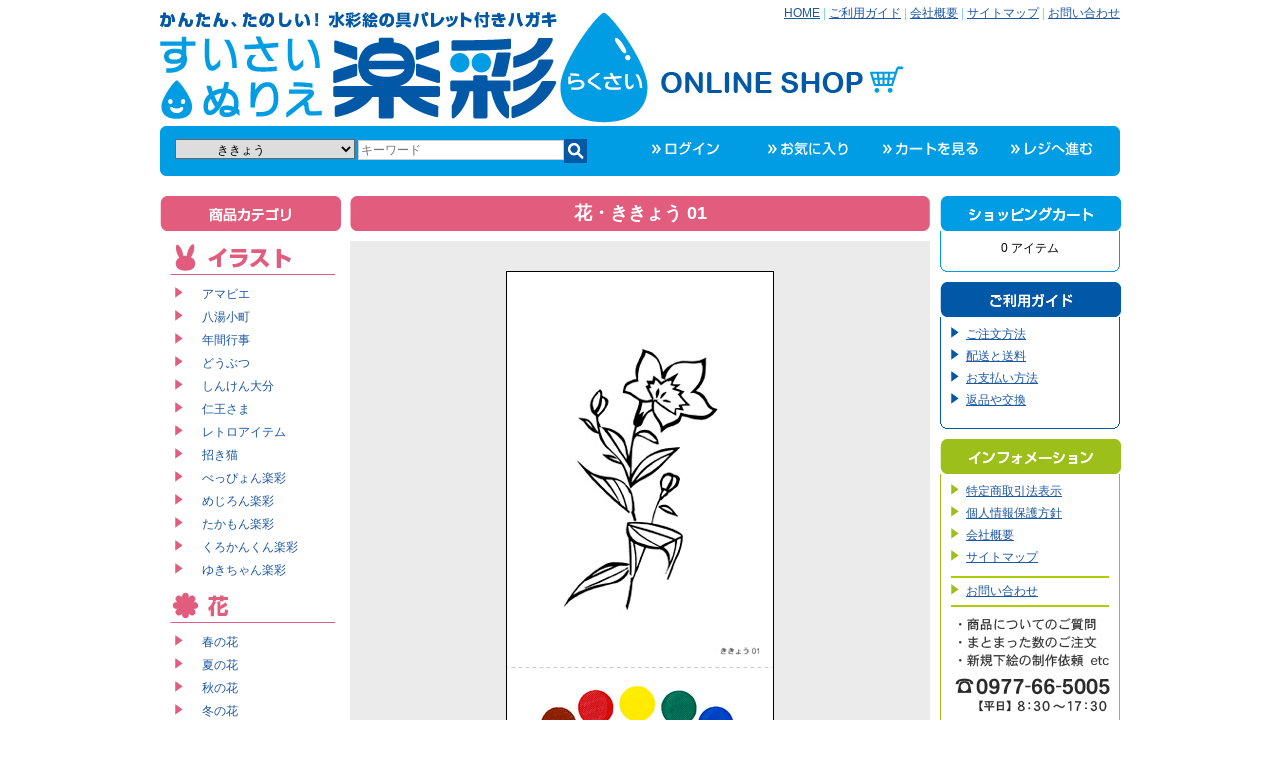

--- FILE ---
content_type: text/html; charset=utf-8
request_url: http://www.nurie.org/index.php?route=product/product&path=13_99&product_id=51
body_size: 14888
content:
<?xml version="1.0" encoding="UTF-8"?><!DOCTYPE html PUBLIC "-//W3C//DTD XHTML 1.0 Strict//EN" "http://www.w3.org/TR/xhtml1/DTD/xhtml1-strict.dtd">
<html xmlns="http://www.w3.org/1999/xhtml" dir="ltr" lang="ja" xml:lang="ja">
<head>
<title>花・ききょう 01</title>
<base href="http://www.nurie.org/" />
<link rel="stylesheet" type="text/css" href="catalog/view/theme/default/stylesheet/stylesheet.css" />
<link rel="stylesheet" type="text/css" href="catalog/view/javascript/jquery/ui/themes/ui-lightness/ui.all.css" />
<!--[if lt IE 7]>
<link rel="stylesheet" type="text/css" href="catalog/view/theme/default/stylesheet/ie6.css" />
<script type="text/javascript" src="catalog/view/javascript/DD_belatedPNG_0.0.8a-min.js"></script>
<script>
DD_belatedPNG.fix('img, #header .div3 a, #content .left, #content .right, .box .top');
</script>
<![endif]-->
<script type="text/javascript" src="catalog/view/javascript/jquery/jquery-1.3.2.min.js"></script>
<script type="text/javascript" src="catalog/view/javascript/jquery/ui/ui.core.js"></script>
<script type="text/javascript" src="catalog/view/javascript/jquery/thickbox/thickbox-compressed.js"></script>
<link rel="stylesheet" type="text/css" href="catalog/view/javascript/jquery/thickbox/thickbox.css" />
<script type="text/javascript" src="catalog/view/javascript/jquery/tab.js"></script>
<script type="text/javascript" src="catalog/view/javascript/jquery/jquery.ui.potato.menu.js"></script>
<script type="text/javascript"><!--
function bookmark(url, title) {
	if (window.sidebar) { // firefox
    window.sidebar.addPanel(title, url, "");
	} else if(window.opera && window.print) { // opera
		var elem = document.createElement('a');
		elem.setAttribute('href',url);
		elem.setAttribute('title',title);
		elem.setAttribute('rel','sidebar');
		elem.click();
	} else if(document.all) {// ie
   		window.external.AddFavorite(url, title);
	}
}
//--></script>
<script type="text/javascript" src="catalog/view/javascript/jquery/jquery.accordion.js"></script>
	<script type="text/javascript">
	jQuery().ready(function(){
		// first simple accordion with special markup
		jQuery('#accord').accordion({
			header: 'div.title',
			active: 'div#shipping,div#payment,div#myaccount,',
			alwaysOpen: false,
			animated: false,
			autoheight: false
		});
	});
	</script>
<script type="text/javascript">

 /* var _gaq = _gaq || [];
  _gaq.push(['_setAccount', 'UA-19882936-2']);
  _gaq.push(['_setDomainName', 'none']);
  _gaq.push(['_setAllowLinker', true]);
  _gaq.push(['_trackPageview']);

  (function() {
    var ga = document.createElement('script'); ga.type = 'text/javascript'; ga.async = true;
    ga.src = ('https:' == document.location.protocol ? 'https://ssl' : 'http://www') + '.google-analytics.com/ga.js';
    var s = document.getElementsByTagName('script')[0]; s.parentNode.insertBefore(ga, s);
  })();*/

</script><!-- tab slideshow -->
<link href="catalog/view/theme/default/stylesheet/tabs-slideshow.css" rel="stylesheet" type="text/css" media="screen" />
<script type="text/javascript" src="catalog/view/javascript/jquery/jquery.tools.min.js"></script>
<script language="JavaScript">
// What is $(document).ready ? See: http://flowplayer.org/tools/documentation/basics.html#document_ready
$(function() {
$(".slidetabs").tabs(".images > div", {

	// enable "cross-fading" effect
	effect: 'fade',
	fadeOutSpeed: "slow",

	// start from the beginning after the last tab
	rotate: true

// use the slideshow plugin. It accepts its own configuration
}).slideshow({ autoplay: true, interval: 5000});
var api = $(".slidetabs").data("tabs");
$(".slidetabs > a").mouseover(function(e){
	api.click($(this).attr('href'));
});
$(".slidetabs > a").click(function(e){
	window.location.href = $(this).attr('href');
});
});
</script>
<script type="text/javascript" src="catalog/view/javascript/rollover.js"></script>
</head>

<body>
<div id="container">





<!--ヘッダー-->
<div id="header">

	<!--div1-->
	<div class="div1">
		<dl class="div2">
			<dt><a href="http://www.nurie.org/index.php?route=common/home"></a></dt>
			<dd><a href="http://www.nurie.org/index.php?route=common/home"><img src="catalog/view/theme/default/image/logo.jpg" alt="塗り絵.org" width="745" height="111" title="塗り絵.org" /></a></dd>
		</dl>
		
		<div class="div3"><a href="http://www.nurie.org/index.php?route=common/home">HOME</a> | <a href="/index.php?route=information/information&amp;information_id=6">ご利用ガイド</a> | <a href="/index.php?route=information/information&amp;information_id=7">会社概要</a> | <a href="http://www.nurie.org/index.php?route=information/sitemap">サイトマップ</a> | <a href="http://www.nurie.org/index.php?route=information/contact">お問い合わせ</a></div>
	</div>
	<!--div1 End-->
	
	<!--div6
	<div class="div6">
		<div class="left"><a href="http://www.nurie.org/index.php?route=common/home"><img src="catalog/view/theme/default/image/breadcrumb_home.png" style="float:right" /></a></div>
		<div class="right"></div>
		<div class="center">
			<div id="breadcrumb"></div>
		</div>
	</div>
	div6 End-->
	
	<!--div5-->
	<div class="div5">
		<!--search-->
		<div id="search">
			<div class="div8"></div>
			<div class="div9">
				 <select id="filter_category_id">
              <option value="0">すべてのカテゴリ</option>
                                          <option value="2">&nbsp;&nbsp;&nbsp;&nbsp;イラスト</option>
                                                        <option value="191">&nbsp;&nbsp;&nbsp;&nbsp;&nbsp;&nbsp;&nbsp;&nbsp;アマビエ</option>
                                                        <option value="182">&nbsp;&nbsp;&nbsp;&nbsp;&nbsp;&nbsp;&nbsp;&nbsp;八湯小町</option>
                                                        <option value="186">&nbsp;&nbsp;&nbsp;&nbsp;&nbsp;&nbsp;&nbsp;&nbsp;&nbsp;&nbsp;&nbsp;&nbsp;亀川温泉</option>
                                                        <option value="188">&nbsp;&nbsp;&nbsp;&nbsp;&nbsp;&nbsp;&nbsp;&nbsp;&nbsp;&nbsp;&nbsp;&nbsp;別府温泉</option>
                                                        <option value="183">&nbsp;&nbsp;&nbsp;&nbsp;&nbsp;&nbsp;&nbsp;&nbsp;&nbsp;&nbsp;&nbsp;&nbsp;堀田温泉</option>
                                                        <option value="187">&nbsp;&nbsp;&nbsp;&nbsp;&nbsp;&nbsp;&nbsp;&nbsp;&nbsp;&nbsp;&nbsp;&nbsp;明礬温泉</option>
                                                        <option value="190">&nbsp;&nbsp;&nbsp;&nbsp;&nbsp;&nbsp;&nbsp;&nbsp;&nbsp;&nbsp;&nbsp;&nbsp;柴石温泉</option>
                                                        <option value="189">&nbsp;&nbsp;&nbsp;&nbsp;&nbsp;&nbsp;&nbsp;&nbsp;&nbsp;&nbsp;&nbsp;&nbsp;浜脇温泉</option>
                                                        <option value="185">&nbsp;&nbsp;&nbsp;&nbsp;&nbsp;&nbsp;&nbsp;&nbsp;&nbsp;&nbsp;&nbsp;&nbsp;観海寺温泉</option>
                                                        <option value="184">&nbsp;&nbsp;&nbsp;&nbsp;&nbsp;&nbsp;&nbsp;&nbsp;&nbsp;&nbsp;&nbsp;&nbsp;鉄輪温泉</option>
                                                        <option value="149">&nbsp;&nbsp;&nbsp;&nbsp;&nbsp;&nbsp;&nbsp;&nbsp;年間行事</option>
                                                        <option value="4">&nbsp;&nbsp;&nbsp;&nbsp;&nbsp;&nbsp;&nbsp;&nbsp;どうぶつ</option>
                                                        <option value="128">&nbsp;&nbsp;&nbsp;&nbsp;&nbsp;&nbsp;&nbsp;&nbsp;&nbsp;&nbsp;&nbsp;&nbsp;アニマルメッセージ</option>
                                                        <option value="159">&nbsp;&nbsp;&nbsp;&nbsp;&nbsp;&nbsp;&nbsp;&nbsp;&nbsp;&nbsp;&nbsp;&nbsp;動物ぬりえ</option>
                                                        <option value="36">&nbsp;&nbsp;&nbsp;&nbsp;&nbsp;&nbsp;&nbsp;&nbsp;&nbsp;&nbsp;&nbsp;&nbsp;おさるさん</option>
                                                        <option value="129">&nbsp;&nbsp;&nbsp;&nbsp;&nbsp;&nbsp;&nbsp;&nbsp;&nbsp;&nbsp;&nbsp;&nbsp;サファリ</option>
                                                        <option value="5">&nbsp;&nbsp;&nbsp;&nbsp;&nbsp;&nbsp;&nbsp;&nbsp;しんけん大分</option>
                                                        <option value="39">&nbsp;&nbsp;&nbsp;&nbsp;&nbsp;&nbsp;&nbsp;&nbsp;&nbsp;&nbsp;&nbsp;&nbsp;01｜大分詰合</option>
                                                        <option value="40">&nbsp;&nbsp;&nbsp;&nbsp;&nbsp;&nbsp;&nbsp;&nbsp;&nbsp;&nbsp;&nbsp;&nbsp;02｜大分</option>
                                                        <option value="41">&nbsp;&nbsp;&nbsp;&nbsp;&nbsp;&nbsp;&nbsp;&nbsp;&nbsp;&nbsp;&nbsp;&nbsp;03｜別府</option>
                                                        <option value="42">&nbsp;&nbsp;&nbsp;&nbsp;&nbsp;&nbsp;&nbsp;&nbsp;&nbsp;&nbsp;&nbsp;&nbsp;04｜湯布院</option>
                                                        <option value="43">&nbsp;&nbsp;&nbsp;&nbsp;&nbsp;&nbsp;&nbsp;&nbsp;&nbsp;&nbsp;&nbsp;&nbsp;05｜国東</option>
                                                        <option value="44">&nbsp;&nbsp;&nbsp;&nbsp;&nbsp;&nbsp;&nbsp;&nbsp;&nbsp;&nbsp;&nbsp;&nbsp;06｜姫島</option>
                                                        <option value="45">&nbsp;&nbsp;&nbsp;&nbsp;&nbsp;&nbsp;&nbsp;&nbsp;&nbsp;&nbsp;&nbsp;&nbsp;07｜安心院</option>
                                                        <option value="6">&nbsp;&nbsp;&nbsp;&nbsp;&nbsp;&nbsp;&nbsp;&nbsp;仁王さま</option>
                                                        <option value="46">&nbsp;&nbsp;&nbsp;&nbsp;&nbsp;&nbsp;&nbsp;&nbsp;&nbsp;&nbsp;&nbsp;&nbsp;開運招福</option>
                                                        <option value="47">&nbsp;&nbsp;&nbsp;&nbsp;&nbsp;&nbsp;&nbsp;&nbsp;&nbsp;&nbsp;&nbsp;&nbsp;子授安産</option>
                                                        <option value="48">&nbsp;&nbsp;&nbsp;&nbsp;&nbsp;&nbsp;&nbsp;&nbsp;&nbsp;&nbsp;&nbsp;&nbsp;交通安全</option>
                                                        <option value="7">&nbsp;&nbsp;&nbsp;&nbsp;&nbsp;&nbsp;&nbsp;&nbsp;レトロアイテム</option>
                                                        <option value="49">&nbsp;&nbsp;&nbsp;&nbsp;&nbsp;&nbsp;&nbsp;&nbsp;&nbsp;&nbsp;&nbsp;&nbsp;赤丸ポスト</option>
                                                        <option value="50">&nbsp;&nbsp;&nbsp;&nbsp;&nbsp;&nbsp;&nbsp;&nbsp;&nbsp;&nbsp;&nbsp;&nbsp;ボンネットバス</option>
                                                        <option value="51">&nbsp;&nbsp;&nbsp;&nbsp;&nbsp;&nbsp;&nbsp;&nbsp;&nbsp;&nbsp;&nbsp;&nbsp;ミゼット</option>
                                                        <option value="52">&nbsp;&nbsp;&nbsp;&nbsp;&nbsp;&nbsp;&nbsp;&nbsp;&nbsp;&nbsp;&nbsp;&nbsp;懐かしいモノたち</option>
                                                        <option value="160">&nbsp;&nbsp;&nbsp;&nbsp;&nbsp;&nbsp;&nbsp;&nbsp;&nbsp;&nbsp;&nbsp;&nbsp;昭和の音色・楽器</option>
                                                        <option value="147">&nbsp;&nbsp;&nbsp;&nbsp;&nbsp;&nbsp;&nbsp;&nbsp;招き猫</option>
                                                        <option value="167">&nbsp;&nbsp;&nbsp;&nbsp;&nbsp;&nbsp;&nbsp;&nbsp;べっぴょん楽彩</option>
                                                        <option value="168">&nbsp;&nbsp;&nbsp;&nbsp;&nbsp;&nbsp;&nbsp;&nbsp;&nbsp;&nbsp;&nbsp;&nbsp;べっぴょん</option>
                                                        <option value="169">&nbsp;&nbsp;&nbsp;&nbsp;&nbsp;&nbsp;&nbsp;&nbsp;&nbsp;&nbsp;&nbsp;&nbsp;足湯</option>
                                                        <option value="170">&nbsp;&nbsp;&nbsp;&nbsp;&nbsp;&nbsp;&nbsp;&nbsp;&nbsp;&nbsp;&nbsp;&nbsp;砂湯</option>
                                                        <option value="171">&nbsp;&nbsp;&nbsp;&nbsp;&nbsp;&nbsp;&nbsp;&nbsp;&nbsp;&nbsp;&nbsp;&nbsp;湯の花小屋</option>
                                                        <option value="172">&nbsp;&nbsp;&nbsp;&nbsp;&nbsp;&nbsp;&nbsp;&nbsp;&nbsp;&nbsp;&nbsp;&nbsp;竹瓦温泉</option>
                                                        <option value="8">&nbsp;&nbsp;&nbsp;&nbsp;&nbsp;&nbsp;&nbsp;&nbsp;めじろん楽彩</option>
                                                        <option value="54">&nbsp;&nbsp;&nbsp;&nbsp;&nbsp;&nbsp;&nbsp;&nbsp;&nbsp;&nbsp;&nbsp;&nbsp;特産品</option>
                                                        <option value="55">&nbsp;&nbsp;&nbsp;&nbsp;&nbsp;&nbsp;&nbsp;&nbsp;&nbsp;&nbsp;&nbsp;&nbsp;高崎山</option>
                                                        <option value="56">&nbsp;&nbsp;&nbsp;&nbsp;&nbsp;&nbsp;&nbsp;&nbsp;&nbsp;&nbsp;&nbsp;&nbsp;国東塔と富貴寺</option>
                                                        <option value="57">&nbsp;&nbsp;&nbsp;&nbsp;&nbsp;&nbsp;&nbsp;&nbsp;&nbsp;&nbsp;&nbsp;&nbsp;臼杵石仏</option>
                                                        <option value="58">&nbsp;&nbsp;&nbsp;&nbsp;&nbsp;&nbsp;&nbsp;&nbsp;&nbsp;&nbsp;&nbsp;&nbsp;岡城跡</option>
                                                        <option value="53">&nbsp;&nbsp;&nbsp;&nbsp;&nbsp;&nbsp;&nbsp;&nbsp;&nbsp;&nbsp;&nbsp;&nbsp;温泉</option>
                                                        <option value="130">&nbsp;&nbsp;&nbsp;&nbsp;&nbsp;&nbsp;&nbsp;&nbsp;&nbsp;&nbsp;&nbsp;&nbsp;学ぼう！交通安全</option>
                                                        <option value="10">&nbsp;&nbsp;&nbsp;&nbsp;&nbsp;&nbsp;&nbsp;&nbsp;たかもん楽彩</option>
                                                        <option value="145">&nbsp;&nbsp;&nbsp;&nbsp;&nbsp;&nbsp;&nbsp;&nbsp;&nbsp;&nbsp;&nbsp;&nbsp;カモン</option>
                                                        <option value="132">&nbsp;&nbsp;&nbsp;&nbsp;&nbsp;&nbsp;&nbsp;&nbsp;&nbsp;&nbsp;&nbsp;&nbsp;サンキュー</option>
                                                        <option value="133">&nbsp;&nbsp;&nbsp;&nbsp;&nbsp;&nbsp;&nbsp;&nbsp;&nbsp;&nbsp;&nbsp;&nbsp;走る</option>
                                                        <option value="134">&nbsp;&nbsp;&nbsp;&nbsp;&nbsp;&nbsp;&nbsp;&nbsp;&nbsp;&nbsp;&nbsp;&nbsp;椎茸</option>
                                                        <option value="136">&nbsp;&nbsp;&nbsp;&nbsp;&nbsp;&nbsp;&nbsp;&nbsp;&nbsp;&nbsp;&nbsp;&nbsp;とり天</option>
                                                        <option value="137">&nbsp;&nbsp;&nbsp;&nbsp;&nbsp;&nbsp;&nbsp;&nbsp;&nbsp;&nbsp;&nbsp;&nbsp;関あじ・関さば</option>
                                                        <option value="138">&nbsp;&nbsp;&nbsp;&nbsp;&nbsp;&nbsp;&nbsp;&nbsp;&nbsp;&nbsp;&nbsp;&nbsp;温泉</option>
                                                        <option value="140">&nbsp;&nbsp;&nbsp;&nbsp;&nbsp;&nbsp;&nbsp;&nbsp;&nbsp;&nbsp;&nbsp;&nbsp;バレーボール</option>
                                                        <option value="141">&nbsp;&nbsp;&nbsp;&nbsp;&nbsp;&nbsp;&nbsp;&nbsp;&nbsp;&nbsp;&nbsp;&nbsp;バスケットボール</option>
                                                        <option value="142">&nbsp;&nbsp;&nbsp;&nbsp;&nbsp;&nbsp;&nbsp;&nbsp;&nbsp;&nbsp;&nbsp;&nbsp;サッカー</option>
                                                        <option value="144">&nbsp;&nbsp;&nbsp;&nbsp;&nbsp;&nbsp;&nbsp;&nbsp;&nbsp;&nbsp;&nbsp;&nbsp;野球</option>
                                                        <option value="154">&nbsp;&nbsp;&nbsp;&nbsp;&nbsp;&nbsp;&nbsp;&nbsp;くろかんくん楽彩</option>
                                                        <option value="156">&nbsp;&nbsp;&nbsp;&nbsp;&nbsp;&nbsp;&nbsp;&nbsp;&nbsp;&nbsp;&nbsp;&nbsp;全面</option>
                                                        <option value="157">&nbsp;&nbsp;&nbsp;&nbsp;&nbsp;&nbsp;&nbsp;&nbsp;&nbsp;&nbsp;&nbsp;&nbsp;日の丸扇子</option>
                                                        <option value="131">&nbsp;&nbsp;&nbsp;&nbsp;&nbsp;&nbsp;&nbsp;&nbsp;ゆきちゃん楽彩</option>
                                                        <option value="11">&nbsp;&nbsp;&nbsp;&nbsp;花  </option>
                                                        <option value="12">&nbsp;&nbsp;&nbsp;&nbsp;&nbsp;&nbsp;&nbsp;&nbsp;春の花</option>
                                                        <option value="87">&nbsp;&nbsp;&nbsp;&nbsp;&nbsp;&nbsp;&nbsp;&nbsp;&nbsp;&nbsp;&nbsp;&nbsp;うめ</option>
                                                        <option value="150">&nbsp;&nbsp;&nbsp;&nbsp;&nbsp;&nbsp;&nbsp;&nbsp;&nbsp;&nbsp;&nbsp;&nbsp;カーネーション</option>
                                                        <option value="88">&nbsp;&nbsp;&nbsp;&nbsp;&nbsp;&nbsp;&nbsp;&nbsp;&nbsp;&nbsp;&nbsp;&nbsp;さくら</option>
                                                        <option value="89">&nbsp;&nbsp;&nbsp;&nbsp;&nbsp;&nbsp;&nbsp;&nbsp;&nbsp;&nbsp;&nbsp;&nbsp;すいせん</option>
                                                        <option value="90">&nbsp;&nbsp;&nbsp;&nbsp;&nbsp;&nbsp;&nbsp;&nbsp;&nbsp;&nbsp;&nbsp;&nbsp;すみれ</option>
                                                        <option value="91">&nbsp;&nbsp;&nbsp;&nbsp;&nbsp;&nbsp;&nbsp;&nbsp;&nbsp;&nbsp;&nbsp;&nbsp;たんぽぽ</option>
                                                        <option value="92">&nbsp;&nbsp;&nbsp;&nbsp;&nbsp;&nbsp;&nbsp;&nbsp;&nbsp;&nbsp;&nbsp;&nbsp;チューリップ</option>
                                                        <option value="93">&nbsp;&nbsp;&nbsp;&nbsp;&nbsp;&nbsp;&nbsp;&nbsp;&nbsp;&nbsp;&nbsp;&nbsp;ふじ</option>
                                                        <option value="94">&nbsp;&nbsp;&nbsp;&nbsp;&nbsp;&nbsp;&nbsp;&nbsp;&nbsp;&nbsp;&nbsp;&nbsp;ぼたん</option>
                                                        <option value="96">&nbsp;&nbsp;&nbsp;&nbsp;&nbsp;&nbsp;&nbsp;&nbsp;&nbsp;&nbsp;&nbsp;&nbsp;もくれん</option>
                                                        <option value="95">&nbsp;&nbsp;&nbsp;&nbsp;&nbsp;&nbsp;&nbsp;&nbsp;&nbsp;&nbsp;&nbsp;&nbsp;山吹草</option>
                                                        <option value="108">&nbsp;&nbsp;&nbsp;&nbsp;&nbsp;&nbsp;&nbsp;&nbsp;&nbsp;&nbsp;&nbsp;&nbsp;わすれな草</option>
                                                        <option value="13">&nbsp;&nbsp;&nbsp;&nbsp;&nbsp;&nbsp;&nbsp;&nbsp;夏の花</option>
                                                        <option value="97">&nbsp;&nbsp;&nbsp;&nbsp;&nbsp;&nbsp;&nbsp;&nbsp;&nbsp;&nbsp;&nbsp;&nbsp;あさがお</option>
                                                        <option value="98">&nbsp;&nbsp;&nbsp;&nbsp;&nbsp;&nbsp;&nbsp;&nbsp;&nbsp;&nbsp;&nbsp;&nbsp;あじさい</option>
                                                        <option value="99" selected="selected">&nbsp;&nbsp;&nbsp;&nbsp;&nbsp;&nbsp;&nbsp;&nbsp;&nbsp;&nbsp;&nbsp;&nbsp;ききょう</option>
                                                        <option value="101">&nbsp;&nbsp;&nbsp;&nbsp;&nbsp;&nbsp;&nbsp;&nbsp;&nbsp;&nbsp;&nbsp;&nbsp;クレマチス</option>
                                                        <option value="102">&nbsp;&nbsp;&nbsp;&nbsp;&nbsp;&nbsp;&nbsp;&nbsp;&nbsp;&nbsp;&nbsp;&nbsp;しょうぶ</option>
                                                        <option value="100">&nbsp;&nbsp;&nbsp;&nbsp;&nbsp;&nbsp;&nbsp;&nbsp;&nbsp;&nbsp;&nbsp;&nbsp;すずらん</option>
                                                        <option value="165">&nbsp;&nbsp;&nbsp;&nbsp;&nbsp;&nbsp;&nbsp;&nbsp;&nbsp;&nbsp;&nbsp;&nbsp;タチアオイ</option>
                                                        <option value="103">&nbsp;&nbsp;&nbsp;&nbsp;&nbsp;&nbsp;&nbsp;&nbsp;&nbsp;&nbsp;&nbsp;&nbsp;ばら</option>
                                                        <option value="164">&nbsp;&nbsp;&nbsp;&nbsp;&nbsp;&nbsp;&nbsp;&nbsp;&nbsp;&nbsp;&nbsp;&nbsp;ひまわり</option>
                                                        <option value="104">&nbsp;&nbsp;&nbsp;&nbsp;&nbsp;&nbsp;&nbsp;&nbsp;&nbsp;&nbsp;&nbsp;&nbsp;ゆり</option>
                                                        <option value="14">&nbsp;&nbsp;&nbsp;&nbsp;&nbsp;&nbsp;&nbsp;&nbsp;秋の花</option>
                                                        <option value="166">&nbsp;&nbsp;&nbsp;&nbsp;&nbsp;&nbsp;&nbsp;&nbsp;&nbsp;&nbsp;&nbsp;&nbsp;キンモクセイ</option>
                                                        <option value="109">&nbsp;&nbsp;&nbsp;&nbsp;&nbsp;&nbsp;&nbsp;&nbsp;&nbsp;&nbsp;&nbsp;&nbsp;こぎく</option>
                                                        <option value="162">&nbsp;&nbsp;&nbsp;&nbsp;&nbsp;&nbsp;&nbsp;&nbsp;&nbsp;&nbsp;&nbsp;&nbsp;コスモス</option>
                                                        <option value="110">&nbsp;&nbsp;&nbsp;&nbsp;&nbsp;&nbsp;&nbsp;&nbsp;&nbsp;&nbsp;&nbsp;&nbsp;はぎ</option>
                                                        <option value="151">&nbsp;&nbsp;&nbsp;&nbsp;&nbsp;&nbsp;&nbsp;&nbsp;&nbsp;&nbsp;&nbsp;&nbsp;彼岸花</option>
                                                        <option value="153">&nbsp;&nbsp;&nbsp;&nbsp;&nbsp;&nbsp;&nbsp;&nbsp;&nbsp;&nbsp;&nbsp;&nbsp;紅葉</option>
                                                        <option value="15">&nbsp;&nbsp;&nbsp;&nbsp;&nbsp;&nbsp;&nbsp;&nbsp;冬の花</option>
                                                        <option value="111">&nbsp;&nbsp;&nbsp;&nbsp;&nbsp;&nbsp;&nbsp;&nbsp;&nbsp;&nbsp;&nbsp;&nbsp;シクラメン</option>
                                                        <option value="112">&nbsp;&nbsp;&nbsp;&nbsp;&nbsp;&nbsp;&nbsp;&nbsp;&nbsp;&nbsp;&nbsp;&nbsp;シンビジュウム</option>
                                                        <option value="113">&nbsp;&nbsp;&nbsp;&nbsp;&nbsp;&nbsp;&nbsp;&nbsp;&nbsp;&nbsp;&nbsp;&nbsp;つばき</option>
                                                        <option value="114">&nbsp;&nbsp;&nbsp;&nbsp;&nbsp;&nbsp;&nbsp;&nbsp;&nbsp;&nbsp;&nbsp;&nbsp;南天</option>
                                                        <option value="115">&nbsp;&nbsp;&nbsp;&nbsp;&nbsp;&nbsp;&nbsp;&nbsp;&nbsp;&nbsp;&nbsp;&nbsp;フクジュソウ</option>
                                                        <option value="116">&nbsp;&nbsp;&nbsp;&nbsp;&nbsp;&nbsp;&nbsp;&nbsp;&nbsp;&nbsp;&nbsp;&nbsp;ふき</option>
                                                        <option value="16">&nbsp;&nbsp;&nbsp;&nbsp;&nbsp;&nbsp;&nbsp;&nbsp;花便り</option>
                                                        <option value="105">&nbsp;&nbsp;&nbsp;&nbsp;&nbsp;&nbsp;&nbsp;&nbsp;&nbsp;&nbsp;&nbsp;&nbsp;すいせん</option>
                                                        <option value="106">&nbsp;&nbsp;&nbsp;&nbsp;&nbsp;&nbsp;&nbsp;&nbsp;&nbsp;&nbsp;&nbsp;&nbsp;ばら</option>
                                                        <option value="107">&nbsp;&nbsp;&nbsp;&nbsp;&nbsp;&nbsp;&nbsp;&nbsp;&nbsp;&nbsp;&nbsp;&nbsp;わすれな草</option>
                                                        <option value="173">&nbsp;&nbsp;&nbsp;&nbsp;&nbsp;&nbsp;&nbsp;&nbsp;季節の花セット</option>
                                                        <option value="17">&nbsp;&nbsp;&nbsp;&nbsp;風景</option>
                                                        <option value="18">&nbsp;&nbsp;&nbsp;&nbsp;&nbsp;&nbsp;&nbsp;&nbsp;大分県｜別府</option>
                                                        <option value="83">&nbsp;&nbsp;&nbsp;&nbsp;&nbsp;&nbsp;&nbsp;&nbsp;&nbsp;&nbsp;&nbsp;&nbsp;温泉</option>
                                                        <option value="64">&nbsp;&nbsp;&nbsp;&nbsp;&nbsp;&nbsp;&nbsp;&nbsp;&nbsp;&nbsp;&nbsp;&nbsp;地獄</option>
                                                        <option value="61">&nbsp;&nbsp;&nbsp;&nbsp;&nbsp;&nbsp;&nbsp;&nbsp;&nbsp;&nbsp;&nbsp;&nbsp;湯の花小屋</option>
                                                        <option value="69">&nbsp;&nbsp;&nbsp;&nbsp;&nbsp;&nbsp;&nbsp;&nbsp;&nbsp;&nbsp;&nbsp;&nbsp;鉄輪（かんなわ）</option>
                                                        <option value="66">&nbsp;&nbsp;&nbsp;&nbsp;&nbsp;&nbsp;&nbsp;&nbsp;&nbsp;&nbsp;&nbsp;&nbsp;海から見た別府</option>
                                                        <option value="148">&nbsp;&nbsp;&nbsp;&nbsp;&nbsp;&nbsp;&nbsp;&nbsp;&nbsp;&nbsp;&nbsp;&nbsp;鶴見岳</option>
                                                        <option value="60">&nbsp;&nbsp;&nbsp;&nbsp;&nbsp;&nbsp;&nbsp;&nbsp;&nbsp;&nbsp;&nbsp;&nbsp;志高湖と由布岳</option>
                                                        <option value="62">&nbsp;&nbsp;&nbsp;&nbsp;&nbsp;&nbsp;&nbsp;&nbsp;&nbsp;&nbsp;&nbsp;&nbsp;神楽女湖</option>
                                                        <option value="84">&nbsp;&nbsp;&nbsp;&nbsp;&nbsp;&nbsp;&nbsp;&nbsp;&nbsp;&nbsp;&nbsp;&nbsp;路地裏</option>
                                                        <option value="161">&nbsp;&nbsp;&nbsp;&nbsp;&nbsp;&nbsp;&nbsp;&nbsp;&nbsp;&nbsp;&nbsp;&nbsp;亀川</option>
                                                        <option value="19">&nbsp;&nbsp;&nbsp;&nbsp;&nbsp;&nbsp;&nbsp;&nbsp;大分県｜湯布院</option>
                                                        <option value="67">&nbsp;&nbsp;&nbsp;&nbsp;&nbsp;&nbsp;&nbsp;&nbsp;&nbsp;&nbsp;&nbsp;&nbsp;路地</option>
                                                        <option value="70">&nbsp;&nbsp;&nbsp;&nbsp;&nbsp;&nbsp;&nbsp;&nbsp;&nbsp;&nbsp;&nbsp;&nbsp;下ん湯</option>
                                                        <option value="71">&nbsp;&nbsp;&nbsp;&nbsp;&nbsp;&nbsp;&nbsp;&nbsp;&nbsp;&nbsp;&nbsp;&nbsp;金鱗湖</option>
                                                        <option value="73">&nbsp;&nbsp;&nbsp;&nbsp;&nbsp;&nbsp;&nbsp;&nbsp;&nbsp;&nbsp;&nbsp;&nbsp;列車</option>
                                                        <option value="80">&nbsp;&nbsp;&nbsp;&nbsp;&nbsp;&nbsp;&nbsp;&nbsp;&nbsp;&nbsp;&nbsp;&nbsp;由布岳</option>
                                                        <option value="27">&nbsp;&nbsp;&nbsp;&nbsp;&nbsp;&nbsp;&nbsp;&nbsp;大分県｜大分</option>
                                                        <option value="78">&nbsp;&nbsp;&nbsp;&nbsp;&nbsp;&nbsp;&nbsp;&nbsp;&nbsp;&nbsp;&nbsp;&nbsp;佐賀関・日豊海岸</option>
                                                        <option value="23">&nbsp;&nbsp;&nbsp;&nbsp;&nbsp;&nbsp;&nbsp;&nbsp;大分県｜杵築</option>
                                                        <option value="74">&nbsp;&nbsp;&nbsp;&nbsp;&nbsp;&nbsp;&nbsp;&nbsp;&nbsp;&nbsp;&nbsp;&nbsp;勘定場の坂</option>
                                                        <option value="85">&nbsp;&nbsp;&nbsp;&nbsp;&nbsp;&nbsp;&nbsp;&nbsp;&nbsp;&nbsp;&nbsp;&nbsp;杵築城</option>
                                                        <option value="86">&nbsp;&nbsp;&nbsp;&nbsp;&nbsp;&nbsp;&nbsp;&nbsp;&nbsp;&nbsp;&nbsp;&nbsp;大原邸</option>
                                                        <option value="21">&nbsp;&nbsp;&nbsp;&nbsp;&nbsp;&nbsp;&nbsp;&nbsp;大分県｜国東</option>
                                                        <option value="117">&nbsp;&nbsp;&nbsp;&nbsp;&nbsp;&nbsp;&nbsp;&nbsp;&nbsp;&nbsp;&nbsp;&nbsp;仁王像</option>
                                                        <option value="20">&nbsp;&nbsp;&nbsp;&nbsp;&nbsp;&nbsp;&nbsp;&nbsp;大分県｜豊後高田</option>
                                                        <option value="76">&nbsp;&nbsp;&nbsp;&nbsp;&nbsp;&nbsp;&nbsp;&nbsp;&nbsp;&nbsp;&nbsp;&nbsp;富貴寺</option>
                                                        <option value="118">&nbsp;&nbsp;&nbsp;&nbsp;&nbsp;&nbsp;&nbsp;&nbsp;&nbsp;&nbsp;&nbsp;&nbsp;熊野磨崖仏</option>
                                                        <option value="119">&nbsp;&nbsp;&nbsp;&nbsp;&nbsp;&nbsp;&nbsp;&nbsp;&nbsp;&nbsp;&nbsp;&nbsp;真木大堂大威徳明王像</option>
                                                        <option value="22">&nbsp;&nbsp;&nbsp;&nbsp;&nbsp;&nbsp;&nbsp;&nbsp;大分県｜宇佐</option>
                                                        <option value="77">&nbsp;&nbsp;&nbsp;&nbsp;&nbsp;&nbsp;&nbsp;&nbsp;&nbsp;&nbsp;&nbsp;&nbsp;東光寺・五百羅漢</option>
                                                        <option value="155">&nbsp;&nbsp;&nbsp;&nbsp;&nbsp;&nbsp;&nbsp;&nbsp;大分県｜中津</option>
                                                        <option value="26">&nbsp;&nbsp;&nbsp;&nbsp;&nbsp;&nbsp;&nbsp;&nbsp;大分県｜日田</option>
                                                        <option value="79">&nbsp;&nbsp;&nbsp;&nbsp;&nbsp;&nbsp;&nbsp;&nbsp;&nbsp;&nbsp;&nbsp;&nbsp;豆田町</option>
                                                        <option value="24">&nbsp;&nbsp;&nbsp;&nbsp;&nbsp;&nbsp;&nbsp;&nbsp;大分県｜九重</option>
                                                        <option value="122">&nbsp;&nbsp;&nbsp;&nbsp;&nbsp;&nbsp;&nbsp;&nbsp;&nbsp;&nbsp;&nbsp;&nbsp;タデハラ湿原</option>
                                                        <option value="121">&nbsp;&nbsp;&nbsp;&nbsp;&nbsp;&nbsp;&nbsp;&nbsp;&nbsp;&nbsp;&nbsp;&nbsp;ラベンダー園</option>
                                                        <option value="126">&nbsp;&nbsp;&nbsp;&nbsp;&nbsp;&nbsp;&nbsp;&nbsp;&nbsp;&nbsp;&nbsp;&nbsp;九酔渓</option>
                                                        <option value="120">&nbsp;&nbsp;&nbsp;&nbsp;&nbsp;&nbsp;&nbsp;&nbsp;&nbsp;&nbsp;&nbsp;&nbsp;九重&ldquo;夢&rdquo;大吊橋</option>
                                                        <option value="127">&nbsp;&nbsp;&nbsp;&nbsp;&nbsp;&nbsp;&nbsp;&nbsp;&nbsp;&nbsp;&nbsp;&nbsp;宝泉寺温泉</option>
                                                        <option value="75">&nbsp;&nbsp;&nbsp;&nbsp;&nbsp;&nbsp;&nbsp;&nbsp;&nbsp;&nbsp;&nbsp;&nbsp;長者原</option>
                                                        <option value="125">&nbsp;&nbsp;&nbsp;&nbsp;&nbsp;&nbsp;&nbsp;&nbsp;&nbsp;&nbsp;&nbsp;&nbsp;震動の滝</option>
                                                        <option value="123">&nbsp;&nbsp;&nbsp;&nbsp;&nbsp;&nbsp;&nbsp;&nbsp;&nbsp;&nbsp;&nbsp;&nbsp;飯田高原</option>
                                                        <option value="124">&nbsp;&nbsp;&nbsp;&nbsp;&nbsp;&nbsp;&nbsp;&nbsp;&nbsp;&nbsp;&nbsp;&nbsp;龍門の滝</option>
                                                        <option value="28">&nbsp;&nbsp;&nbsp;&nbsp;&nbsp;&nbsp;&nbsp;&nbsp;大分県｜臼杵</option>
                                                        <option value="82">&nbsp;&nbsp;&nbsp;&nbsp;&nbsp;&nbsp;&nbsp;&nbsp;&nbsp;&nbsp;&nbsp;&nbsp;仁王座</option>
                                                        <option value="29">&nbsp;&nbsp;&nbsp;&nbsp;その他</option>
                                                        <option value="30">&nbsp;&nbsp;&nbsp;&nbsp;&nbsp;&nbsp;&nbsp;&nbsp;楽彩｜無地タイプ</option>
                                                        <option value="174">&nbsp;&nbsp;&nbsp;&nbsp;&nbsp;&nbsp;&nbsp;&nbsp;マンダラぬり絵</option>
                                                        <option value="32">&nbsp;&nbsp;&nbsp;&nbsp;&nbsp;&nbsp;&nbsp;&nbsp;年賀あいさつ</option>
                                                        <option value="178">&nbsp;&nbsp;&nbsp;&nbsp;&nbsp;&nbsp;&nbsp;&nbsp;&nbsp;&nbsp;&nbsp;&nbsp;辰（たつ）年賀状</option>
                                                        <option value="177">&nbsp;&nbsp;&nbsp;&nbsp;&nbsp;&nbsp;&nbsp;&nbsp;&nbsp;&nbsp;&nbsp;&nbsp;巳（へび）年賀状</option>
                                                        <option value="176">&nbsp;&nbsp;&nbsp;&nbsp;&nbsp;&nbsp;&nbsp;&nbsp;&nbsp;&nbsp;&nbsp;&nbsp;午（うま）年賀状</option>
                                                        <option value="158">&nbsp;&nbsp;&nbsp;&nbsp;&nbsp;&nbsp;&nbsp;&nbsp;&nbsp;&nbsp;&nbsp;&nbsp;未（ひつじ）年賀状</option>
                                                        <option value="175">&nbsp;&nbsp;&nbsp;&nbsp;&nbsp;&nbsp;&nbsp;&nbsp;&nbsp;&nbsp;&nbsp;&nbsp;申（さる）年賀状</option>
                                                        <option value="179">&nbsp;&nbsp;&nbsp;&nbsp;&nbsp;&nbsp;&nbsp;&nbsp;&nbsp;&nbsp;&nbsp;&nbsp;酉（とり）年賀状</option>
                                                        <option value="180">&nbsp;&nbsp;&nbsp;&nbsp;&nbsp;&nbsp;&nbsp;&nbsp;&nbsp;&nbsp;&nbsp;&nbsp;戌（いぬ）年賀状</option>
                                                        <option value="181">&nbsp;&nbsp;&nbsp;&nbsp;&nbsp;&nbsp;&nbsp;&nbsp;&nbsp;&nbsp;&nbsp;&nbsp;子（ねずみ）年賀状</option>
                                                        <option value="31">&nbsp;&nbsp;&nbsp;&nbsp;&nbsp;&nbsp;&nbsp;&nbsp;水筆 ミニ</option>
                                                        <option value="192">&nbsp;&nbsp;&nbsp;&nbsp;&nbsp;&nbsp;&nbsp;&nbsp;ポリカしおり</option>
                                                        <option value="193">&nbsp;&nbsp;&nbsp;&nbsp;&nbsp;&nbsp;&nbsp;&nbsp;&nbsp;&nbsp;&nbsp;&nbsp;アマビエ</option>
                                        </select>
			            <input type="text" style="width:200px;" placeholder="キーワード" value="" id="filter_keyword" onclick="this.value = '';" onkeydown="this.style.color = '#000000'" style="color: #999;" />
            			</div>
			<div class="div10"><a onclick="moduleSearch();"><img src="catalog/view/theme/default/image/btn_search.jpg" style="margin:0 0" /></a></div>
		</div>
		<!--search End-->
		
		<div class="div4">
		<a href="http://www.nurie.org/index.php?route=account/login" id="tab_login"><img src="catalog/view/theme/default/image/gNavi01.png" alt="ログイン" /></a>			<a href="http://www.nurie.org/index.php?route=account/account" ><img src="catalog/view/theme/default/image/gNavi02.png" alt="お気に入り" /></a>
			<a href="http://www.nurie.org/index.php?route=checkout/cart" id="tab_cart"><img src="catalog/view/theme/default/image/gNavi03.png" alt="カートを見る" /></a>
			<a href="http://www.nurie.org/index.php?route=checkout/shipping" id="tab_checkout"><img src="catalog/view/theme/default/image/gNavi04.png" alt="レジへ進む" /></a>
		</div>
	</div>
	<!--div5 End-->
	
</div>
<!--ヘッダーEnd-->


<script type="text/javascript"><!-- 
function getURLVar(urlVarName) {
	var urlHalves = String(document.location).toLowerCase().split('?');
	var urlVarValue = '';
	
	if (urlHalves[1]) {
		var urlVars = urlHalves[1].split('&');

		for (var i = 0; i <= (urlVars.length); i++) {
			if (urlVars[i]) {
				var urlVarPair = urlVars[i].split('=');
				
				if (urlVarPair[0] && urlVarPair[0] == urlVarName.toLowerCase()) {
					urlVarValue = urlVarPair[1];
				}
			}
		}
	}
	
	return urlVarValue;
} 

$(document).ready(function() {
	route = getURLVar('route');
	
	if (!route) {
		$('#tab_home').addClass('selected');
	} else {
		part = route.split('/');
		
		if (route == 'common/home') {
			$('#tab_home').addClass('selected');
		} else if (route == 'account/login') {
			$('#tab_login').addClass('selected');	
		} else if (part[0] == 'account') {
			$('#tab_account').addClass('selected');
		} else if (route == 'checkout/cart') {
			$('#tab_cart').addClass('selected');
		} else if (part[0] == 'checkout') {
			$('#tab_checkout').addClass('selected');
		} else {
			$('#tab_home').addClass('selected');
		}
	}
});
//--></script>
<script type="text/javascript"><!--
$('#search input').keydown(function(e) {
	if (e.keyCode == 13) {
		moduleSearch();
	}
});

function moduleSearch() {
	url = 'index.php?route=product/search';
	
	var filter_keyword = $('#filter_keyword').attr('value')
	
	if (filter_keyword) {
		url += '&keyword=' + encodeURIComponent(filter_keyword);
	}
	
	var filter_category_id = $('#filter_category_id').attr('value');
	
	if (filter_category_id) {
		url += '&category_id=' + filter_category_id;
	}
	
	location = url;
}
//--></script>
<script type="text/javascript"><!--
$('.switcher').bind('click', function() {
	$(this).find('.option').slideToggle('fast');
});
$('.switcher').bind('mouseleave', function() {
	$(this).find('.option').slideUp('fast');
}); 
//--></script>
<div id="column_left">
    <script type="text/javascript">
	jQuery().ready(function(){
		// first simple accordion with special markup
		jQuery('#category > ul').ptMenu({vertical:true});
	});
	</script>
<img src="catalog/view/theme/default/image/side_cat.jpg" alt="商品カテゴリ" />
	<!--ここから-->
	<div class="box">
		<div id="category" class="middle">
			<p style="margin-bottom:5px;"><img src="catalog/view/theme/default/image/side_cat01.jpg" alt="イラスト" /></p>
			<ul><li><a href="http://www.nurie.org/index.php?route=product/category&amp;path=191">アマビエ</a></li><li><a href="http://www.nurie.org/index.php?route=product/category&amp;path=182">八湯小町</a><ul><li><a href="http://www.nurie.org/index.php?route=product/category&amp;path=182_186">亀川温泉</a></li><li><a href="http://www.nurie.org/index.php?route=product/category&amp;path=182_188">別府温泉</a></li><li><a href="http://www.nurie.org/index.php?route=product/category&amp;path=182_183">堀田温泉</a></li><li><a href="http://www.nurie.org/index.php?route=product/category&amp;path=182_187">明礬温泉</a></li><li><a href="http://www.nurie.org/index.php?route=product/category&amp;path=182_190">柴石温泉</a></li><li><a href="http://www.nurie.org/index.php?route=product/category&amp;path=182_189">浜脇温泉</a></li><li><a href="http://www.nurie.org/index.php?route=product/category&amp;path=182_185">観海寺温泉</a></li><li><a href="http://www.nurie.org/index.php?route=product/category&amp;path=182_184">鉄輪温泉</a></li></ul></li><li><a href="http://www.nurie.org/index.php?route=product/category&amp;path=149">年間行事</a></li><li><a href="http://www.nurie.org/index.php?route=product/category&amp;path=4">どうぶつ</a><ul><li><a href="http://www.nurie.org/index.php?route=product/category&amp;path=4_128">アニマルメッセージ</a></li><li><a href="http://www.nurie.org/index.php?route=product/category&amp;path=4_159">動物ぬりえ</a></li><li><a href="http://www.nurie.org/index.php?route=product/category&amp;path=4_36">おさるさん</a></li><li><a href="http://www.nurie.org/index.php?route=product/category&amp;path=4_129">サファリ</a></li></ul></li><li><a href="http://www.nurie.org/index.php?route=product/category&amp;path=5">しんけん大分</a><ul><li><a href="http://www.nurie.org/index.php?route=product/category&amp;path=5_39">01｜大分詰合</a></li><li><a href="http://www.nurie.org/index.php?route=product/category&amp;path=5_40">02｜大分</a></li><li><a href="http://www.nurie.org/index.php?route=product/category&amp;path=5_41">03｜別府</a></li><li><a href="http://www.nurie.org/index.php?route=product/category&amp;path=5_42">04｜湯布院</a></li><li><a href="http://www.nurie.org/index.php?route=product/category&amp;path=5_43">05｜国東</a></li><li><a href="http://www.nurie.org/index.php?route=product/category&amp;path=5_44">06｜姫島</a></li><li><a href="http://www.nurie.org/index.php?route=product/category&amp;path=5_45">07｜安心院</a></li></ul></li><li><a href="http://www.nurie.org/index.php?route=product/category&amp;path=6">仁王さま</a><ul><li><a href="http://www.nurie.org/index.php?route=product/category&amp;path=6_46">開運招福</a></li><li><a href="http://www.nurie.org/index.php?route=product/category&amp;path=6_47">子授安産</a></li><li><a href="http://www.nurie.org/index.php?route=product/category&amp;path=6_48">交通安全</a></li></ul></li><li><a href="http://www.nurie.org/index.php?route=product/category&amp;path=7">レトロアイテム</a><ul><li><a href="http://www.nurie.org/index.php?route=product/category&amp;path=7_49">赤丸ポスト</a></li><li><a href="http://www.nurie.org/index.php?route=product/category&amp;path=7_50">ボンネットバス</a></li><li><a href="http://www.nurie.org/index.php?route=product/category&amp;path=7_51">ミゼット</a></li><li><a href="http://www.nurie.org/index.php?route=product/category&amp;path=7_52">懐かしいモノたち</a></li><li><a href="http://www.nurie.org/index.php?route=product/category&amp;path=7_160">昭和の音色・楽器</a></li></ul></li><li><a href="http://www.nurie.org/index.php?route=product/category&amp;path=147">招き猫</a></li><li><a href="http://www.nurie.org/index.php?route=product/category&amp;path=167">べっぴょん楽彩</a><ul><li><a href="http://www.nurie.org/index.php?route=product/category&amp;path=167_168">べっぴょん</a></li><li><a href="http://www.nurie.org/index.php?route=product/category&amp;path=167_169">足湯</a></li><li><a href="http://www.nurie.org/index.php?route=product/category&amp;path=167_170">砂湯</a></li><li><a href="http://www.nurie.org/index.php?route=product/category&amp;path=167_171">湯の花小屋</a></li><li><a href="http://www.nurie.org/index.php?route=product/category&amp;path=167_172">竹瓦温泉</a></li></ul></li><li><a href="http://www.nurie.org/index.php?route=product/category&amp;path=8">めじろん楽彩</a><ul><li><a href="http://www.nurie.org/index.php?route=product/category&amp;path=8_54">特産品</a></li><li><a href="http://www.nurie.org/index.php?route=product/category&amp;path=8_55">高崎山</a></li><li><a href="http://www.nurie.org/index.php?route=product/category&amp;path=8_56">国東塔と富貴寺</a></li><li><a href="http://www.nurie.org/index.php?route=product/category&amp;path=8_57">臼杵石仏</a></li><li><a href="http://www.nurie.org/index.php?route=product/category&amp;path=8_58">岡城跡</a></li><li><a href="http://www.nurie.org/index.php?route=product/category&amp;path=8_53">温泉</a></li><li><a href="http://www.nurie.org/index.php?route=product/category&amp;path=8_130">学ぼう！交通安全</a></li></ul></li><li><a href="http://www.nurie.org/index.php?route=product/category&amp;path=10">たかもん楽彩</a><ul><li><a href="http://www.nurie.org/index.php?route=product/category&amp;path=10_145">カモン</a></li><li><a href="http://www.nurie.org/index.php?route=product/category&amp;path=10_132">サンキュー</a></li><li><a href="http://www.nurie.org/index.php?route=product/category&amp;path=10_133">走る</a></li><li><a href="http://www.nurie.org/index.php?route=product/category&amp;path=10_134">椎茸</a></li><li><a href="http://www.nurie.org/index.php?route=product/category&amp;path=10_136">とり天</a></li><li><a href="http://www.nurie.org/index.php?route=product/category&amp;path=10_137">関あじ・関さば</a></li><li><a href="http://www.nurie.org/index.php?route=product/category&amp;path=10_138">温泉</a></li><li><a href="http://www.nurie.org/index.php?route=product/category&amp;path=10_140">バレーボール</a></li><li><a href="http://www.nurie.org/index.php?route=product/category&amp;path=10_141">バスケットボール</a></li><li><a href="http://www.nurie.org/index.php?route=product/category&amp;path=10_142">サッカー</a></li><li><a href="http://www.nurie.org/index.php?route=product/category&amp;path=10_144">野球</a></li></ul></li><li><a href="http://www.nurie.org/index.php?route=product/category&amp;path=154">くろかんくん楽彩</a><ul><li><a href="http://www.nurie.org/index.php?route=product/category&amp;path=154_156">全面</a></li><li><a href="http://www.nurie.org/index.php?route=product/category&amp;path=154_157">日の丸扇子</a></li></ul></li><li><a href="http://www.nurie.org/index.php?route=product/category&amp;path=131">ゆきちゃん楽彩</a></li></ul>			
			<p style="margin:10px 0px 5px 0px;"><img src="catalog/view/theme/default/image/side_cat02.jpg" alt="花" /></p>
			<ul><li><a href="http://www.nurie.org/index.php?route=product/category&amp;path=12">春の花</a><ul><li><a href="http://www.nurie.org/index.php?route=product/category&amp;path=12_87">うめ</a></li><li><a href="http://www.nurie.org/index.php?route=product/category&amp;path=12_150">カーネーション</a></li><li><a href="http://www.nurie.org/index.php?route=product/category&amp;path=12_88">さくら</a></li><li><a href="http://www.nurie.org/index.php?route=product/category&amp;path=12_89">すいせん</a></li><li><a href="http://www.nurie.org/index.php?route=product/category&amp;path=12_90">すみれ</a></li><li><a href="http://www.nurie.org/index.php?route=product/category&amp;path=12_91">たんぽぽ</a></li><li><a href="http://www.nurie.org/index.php?route=product/category&amp;path=12_92">チューリップ</a></li><li><a href="http://www.nurie.org/index.php?route=product/category&amp;path=12_93">ふじ</a></li><li><a href="http://www.nurie.org/index.php?route=product/category&amp;path=12_94">ぼたん</a></li><li><a href="http://www.nurie.org/index.php?route=product/category&amp;path=12_96">もくれん</a></li><li><a href="http://www.nurie.org/index.php?route=product/category&amp;path=12_95">山吹草</a></li><li><a href="http://www.nurie.org/index.php?route=product/category&amp;path=12_108">わすれな草</a></li></ul></li><li><a href="http://www.nurie.org/index.php?route=product/category&amp;path=13">夏の花</a><ul><li><a href="http://www.nurie.org/index.php?route=product/category&amp;path=13_97">あさがお</a></li><li><a href="http://www.nurie.org/index.php?route=product/category&amp;path=13_98">あじさい</a></li><li><a href="http://www.nurie.org/index.php?route=product/category&amp;path=13_99"><b>ききょう</b></a></li><li><a href="http://www.nurie.org/index.php?route=product/category&amp;path=13_101">クレマチス</a></li><li><a href="http://www.nurie.org/index.php?route=product/category&amp;path=13_102">しょうぶ</a></li><li><a href="http://www.nurie.org/index.php?route=product/category&amp;path=13_100">すずらん</a></li><li><a href="http://www.nurie.org/index.php?route=product/category&amp;path=13_165">タチアオイ</a></li><li><a href="http://www.nurie.org/index.php?route=product/category&amp;path=13_103">ばら</a></li><li><a href="http://www.nurie.org/index.php?route=product/category&amp;path=13_164">ひまわり</a></li><li><a href="http://www.nurie.org/index.php?route=product/category&amp;path=13_104">ゆり</a></li></ul></li><li><a href="http://www.nurie.org/index.php?route=product/category&amp;path=14">秋の花</a><ul><li><a href="http://www.nurie.org/index.php?route=product/category&amp;path=14_166">キンモクセイ</a></li><li><a href="http://www.nurie.org/index.php?route=product/category&amp;path=14_109">こぎく</a></li><li><a href="http://www.nurie.org/index.php?route=product/category&amp;path=14_162">コスモス</a></li><li><a href="http://www.nurie.org/index.php?route=product/category&amp;path=14_110">はぎ</a></li><li><a href="http://www.nurie.org/index.php?route=product/category&amp;path=14_151">彼岸花</a></li><li><a href="http://www.nurie.org/index.php?route=product/category&amp;path=14_153">紅葉</a></li></ul></li><li><a href="http://www.nurie.org/index.php?route=product/category&amp;path=15">冬の花</a><ul><li><a href="http://www.nurie.org/index.php?route=product/category&amp;path=15_111">シクラメン</a></li><li><a href="http://www.nurie.org/index.php?route=product/category&amp;path=15_112">シンビジュウム</a></li><li><a href="http://www.nurie.org/index.php?route=product/category&amp;path=15_113">つばき</a></li><li><a href="http://www.nurie.org/index.php?route=product/category&amp;path=15_114">南天</a></li><li><a href="http://www.nurie.org/index.php?route=product/category&amp;path=15_115">フクジュソウ</a></li><li><a href="http://www.nurie.org/index.php?route=product/category&amp;path=15_116">ふき</a></li></ul></li><li><a href="http://www.nurie.org/index.php?route=product/category&amp;path=16">花便り</a><ul><li><a href="http://www.nurie.org/index.php?route=product/category&amp;path=16_105">すいせん</a></li><li><a href="http://www.nurie.org/index.php?route=product/category&amp;path=16_106">ばら</a></li><li><a href="http://www.nurie.org/index.php?route=product/category&amp;path=16_107">わすれな草</a></li></ul></li><li><a href="http://www.nurie.org/index.php?route=product/category&amp;path=173">季節の花セット</a></li></ul>			
			<p style="margin:10px 0px 5px 0px;"><img src="catalog/view/theme/default/image/side_cat03.jpg" alt="風景" /></p>
			<ul><li><a href="http://www.nurie.org/index.php?route=product/category&amp;path=18">大分県｜別府</a><ul><li><a href="http://www.nurie.org/index.php?route=product/category&amp;path=18_83">温泉</a></li><li><a href="http://www.nurie.org/index.php?route=product/category&amp;path=18_64">地獄</a></li><li><a href="http://www.nurie.org/index.php?route=product/category&amp;path=18_61">湯の花小屋</a></li><li><a href="http://www.nurie.org/index.php?route=product/category&amp;path=18_69">鉄輪（かんなわ）</a></li><li><a href="http://www.nurie.org/index.php?route=product/category&amp;path=18_66">海から見た別府</a></li><li><a href="http://www.nurie.org/index.php?route=product/category&amp;path=18_148">鶴見岳</a></li><li><a href="http://www.nurie.org/index.php?route=product/category&amp;path=18_60">志高湖と由布岳</a></li><li><a href="http://www.nurie.org/index.php?route=product/category&amp;path=18_62">神楽女湖</a></li><li><a href="http://www.nurie.org/index.php?route=product/category&amp;path=18_84">路地裏</a></li><li><a href="http://www.nurie.org/index.php?route=product/category&amp;path=18_161">亀川</a></li></ul></li><li><a href="http://www.nurie.org/index.php?route=product/category&amp;path=19">大分県｜湯布院</a><ul><li><a href="http://www.nurie.org/index.php?route=product/category&amp;path=19_67">路地</a></li><li><a href="http://www.nurie.org/index.php?route=product/category&amp;path=19_70">下ん湯</a></li><li><a href="http://www.nurie.org/index.php?route=product/category&amp;path=19_71">金鱗湖</a></li><li><a href="http://www.nurie.org/index.php?route=product/category&amp;path=19_73">列車</a></li><li><a href="http://www.nurie.org/index.php?route=product/category&amp;path=19_80">由布岳</a></li></ul></li><li><a href="http://www.nurie.org/index.php?route=product/category&amp;path=27">大分県｜大分</a><ul><li><a href="http://www.nurie.org/index.php?route=product/category&amp;path=27_78">佐賀関・日豊海岸</a></li></ul></li><li><a href="http://www.nurie.org/index.php?route=product/category&amp;path=23">大分県｜杵築</a><ul><li><a href="http://www.nurie.org/index.php?route=product/category&amp;path=23_74">勘定場の坂</a></li><li><a href="http://www.nurie.org/index.php?route=product/category&amp;path=23_85">杵築城</a></li><li><a href="http://www.nurie.org/index.php?route=product/category&amp;path=23_86">大原邸</a></li></ul></li><li><a href="http://www.nurie.org/index.php?route=product/category&amp;path=21">大分県｜国東</a><ul><li><a href="http://www.nurie.org/index.php?route=product/category&amp;path=21_117">仁王像</a></li></ul></li><li><a href="http://www.nurie.org/index.php?route=product/category&amp;path=20">大分県｜豊後高田</a><ul><li><a href="http://www.nurie.org/index.php?route=product/category&amp;path=20_76">富貴寺</a></li><li><a href="http://www.nurie.org/index.php?route=product/category&amp;path=20_118">熊野磨崖仏</a></li><li><a href="http://www.nurie.org/index.php?route=product/category&amp;path=20_119">真木大堂大威徳明王像</a></li></ul></li><li><a href="http://www.nurie.org/index.php?route=product/category&amp;path=22">大分県｜宇佐</a><ul><li><a href="http://www.nurie.org/index.php?route=product/category&amp;path=22_77">東光寺・五百羅漢</a></li></ul></li><li><a href="http://www.nurie.org/index.php?route=product/category&amp;path=155">大分県｜中津</a></li><li><a href="http://www.nurie.org/index.php?route=product/category&amp;path=26">大分県｜日田</a><ul><li><a href="http://www.nurie.org/index.php?route=product/category&amp;path=26_79">豆田町</a></li></ul></li><li><a href="http://www.nurie.org/index.php?route=product/category&amp;path=24">大分県｜九重</a><ul><li><a href="http://www.nurie.org/index.php?route=product/category&amp;path=24_122">タデハラ湿原</a></li><li><a href="http://www.nurie.org/index.php?route=product/category&amp;path=24_121">ラベンダー園</a></li><li><a href="http://www.nurie.org/index.php?route=product/category&amp;path=24_126">九酔渓</a></li><li><a href="http://www.nurie.org/index.php?route=product/category&amp;path=24_120">九重&ldquo;夢&rdquo;大吊橋</a></li><li><a href="http://www.nurie.org/index.php?route=product/category&amp;path=24_127">宝泉寺温泉</a></li><li><a href="http://www.nurie.org/index.php?route=product/category&amp;path=24_75">長者原</a></li><li><a href="http://www.nurie.org/index.php?route=product/category&amp;path=24_125">震動の滝</a></li><li><a href="http://www.nurie.org/index.php?route=product/category&amp;path=24_123">飯田高原</a></li><li><a href="http://www.nurie.org/index.php?route=product/category&amp;path=24_124">龍門の滝</a></li></ul></li><li><a href="http://www.nurie.org/index.php?route=product/category&amp;path=28">大分県｜臼杵</a><ul><li><a href="http://www.nurie.org/index.php?route=product/category&amp;path=28_82">仁王座</a></li></ul></li></ul>			
			<p style="margin:10px 0px 5px 0px;"><img src="catalog/view/theme/default/image/side_cat04.jpg" alt="その他" /></p>
			<ul><li><a href="http://www.nurie.org/index.php?route=product/category&amp;path=30">楽彩｜無地タイプ</a></li><li><a href="http://www.nurie.org/index.php?route=product/category&amp;path=174">マンダラぬり絵</a></li><li><a href="http://www.nurie.org/index.php?route=product/category&amp;path=32">年賀あいさつ</a><ul><li><a href="http://www.nurie.org/index.php?route=product/category&amp;path=32_178">辰（たつ）年賀状</a></li><li><a href="http://www.nurie.org/index.php?route=product/category&amp;path=32_177">巳（へび）年賀状</a></li><li><a href="http://www.nurie.org/index.php?route=product/category&amp;path=32_176">午（うま）年賀状</a></li><li><a href="http://www.nurie.org/index.php?route=product/category&amp;path=32_158">未（ひつじ）年賀状</a></li><li><a href="http://www.nurie.org/index.php?route=product/category&amp;path=32_175">申（さる）年賀状</a></li><li><a href="http://www.nurie.org/index.php?route=product/category&amp;path=32_179">酉（とり）年賀状</a></li><li><a href="http://www.nurie.org/index.php?route=product/category&amp;path=32_180">戌（いぬ）年賀状</a></li><li><a href="http://www.nurie.org/index.php?route=product/category&amp;path=32_181">子（ねずみ）年賀状</a></li></ul></li><li><a href="http://www.nurie.org/index.php?route=product/category&amp;path=31">水筆 ミニ</a></li><li><a href="http://www.nurie.org/index.php?route=product/category&amp;path=192">ポリカしおり</a><ul><li><a href="http://www.nurie.org/index.php?route=product/category&amp;path=192_193">アマビエ</a></li></ul></li></ul>		</div>
	</div>
	<!--ここまで-->
    <img src="catalog/view/theme/default/image/side_ninki.jpg" alt="人気商品" />
	<!--ここから-->
	<div class="box">
		<div class="middle">
        <table cellpadding="2" cellspacing="0" style="width: 100%;">
            <tr>
        <td valign="top" width="1"><a href="http://www.nurie.org/index.php?route=product/product&amp;product_id=37"><img src="http://www.nurie.org/image/cache/data/M02_of-38x38.jpg" alt="無地タイプ" /></a></td>
        <td valign="top"><a href="http://www.nurie.org/index.php?route=product/product&amp;product_id=37">無地タイプ</a>
                    <br />
                    <span style="font-size: 11px; color: #900;">￥178</span>
                    </td>
      </tr>
            <tr>
        <td valign="top" width="1"><a href="http://www.nurie.org/index.php?route=product/product&amp;product_id=38"><img src="http://www.nurie.org/image/cache/data/M01_of-38x38.jpg" alt="水筆 ミニ" /></a></td>
        <td valign="top"><a href="http://www.nurie.org/index.php?route=product/product&amp;product_id=38">水筆 ミニ</a>
                    <br />
                    <span style="font-size: 11px; color: #900;">￥330</span>
                    </td>
      </tr>
            <tr>
        <td valign="top" width="1"><a href="http://www.nurie.org/index.php?route=product/product&amp;product_id=161"><img src="http://www.nurie.org/image/cache/data/439_of-38x38.jpg" alt="９月 お彼岸" /></a></td>
        <td valign="top"><a href="http://www.nurie.org/index.php?route=product/product&amp;product_id=161">９月 お彼岸</a>
                    <br />
                    <span style="font-size: 11px; color: #900;">￥242</span>
                    </td>
      </tr>
          </table>
      </div></div>
  </div>
<div id="column_right">
    <img src="catalog/view/theme/default/image/side_cart.jpg" alt="ショッピングカート" />
	<!--ショッピングカート-->
	<div id="module_cart" class="box02">
		<div class="middle">
			    <div style="text-align: center;">0 アイテム</div>
    		</div>
		<div class="bottom">&nbsp;</div>
	</div>
	<!--ショッピングカートEnd-->
<script type="text/javascript"><!--
$(document).ready(function () {
	$('#add_to_cart').replaceWith('<a onclick="" id="add_to_cart" >' + $('#add_to_cart').html() + '</a>');
	$('#add_to_cart').click(function () {
		$.ajax({
			type: 'post',
			url: 'index.php?route=module/cart/callback',
			dataType: 'html',
			data: $('#product :input'),
			success: function (html) {
				$('#module_cart .middle').html(html);
			},	
			complete: function () {
				var image = $('#image').offset();
				var cart  = $('#module_cart').offset();
	
				$('#image').before('<img src="' + $('#image').attr('src') + '" id="temp" style="position: absolute; top: ' + image.top + 'px; left: ' + image.left + 'px;" />');
	
				params = {
					top : cart.top + 'px',
					left : cart.left + 'px',
					opacity : 0.0,
					width : $('#module_cart').width(),  
					heigth : $('#module_cart').height()
				};		
	
				$('#temp').animate(params, 'slow', false, function () {
					$('#temp').remove();
				});		
			}			
		});			
	});			
});
//--></script>
    <img src="catalog/view/theme/default/image/side_guide.jpg" alt="ご利用ガイド" />
	<!--ここから-->
	<div class="box03">
		<div id="category03" class="middle">
			<ul>
				<li><a href="http://www.nurie.org/index.php?route=information/information&information_id=1">ご注文方法</a></li>
				<li><a href="http://www.nurie.org/index.php?route=information/information&information_id=1#s1">配送と送料</a></li>
				<li><a href="http://www.nurie.org/index.php?route=information/information&information_id=1#s2">お支払い方法</a></li>
				<li><a href="http://www.nurie.org/index.php?route=information/information&information_id=1#s3">返品や交換</a></li>
			</ul>
		</div>
		<div class="bottom">&nbsp;</div>
	</div>
	<!--ここまで-->    <img src="catalog/view/theme/default/image/side_info.jpg" alt="インフォメーション" />
	<!--ここから-->
	<div class="box04">
		<div id="category04" class="middle">
			<ul style="margin-bottom:10px;">
				<li><a href="/index.php?route=information/information&information_id=2">特定商取引法表示</a></li>
				<li><a href="/index.php?route=information/information&information_id=6">個人情報保護方針</a></li>
				<li><a href="/index.php?route=information/information&information_id=7">会社概要</a></li>
				<li><a href="http://www.nurie.org/index.php?route=information/sitemap">サイトマップ</a></li>
			</ul>
			<ul style="margin-bottom:10px; padding-top:5px; border-top:2px solid #AACD06; border-bottom:2px solid #AACD06;">
				<li><a href="http://www.nurie.org/index.php?route=information/contact">お問い合わせ</a></li>
			</ul>
			<img src="catalog/view/theme/default/image/side_info_img.jpg" alt="" />
		</div>
		<div class="bottom">&nbsp;</div>
</div>
<img src="catalog/view/theme/default/image/side_link.jpg" alt="リンク" />
	<!--ここから-->
	<div class="box05">
		<div class="middle">
			<p style="margin-bottom:10px; padding-bottom:5px; border-bottom:1px solid #F4AE00;"><a href="http://www.coara.or.jp/~bunpro/rakusai"><img src="catalog/view/theme/default/image/side_link_img01_of.jpg" alt="楽彩[公式ウェブサイト]" /></a></p>
			<p><a href="http://rakusai2002.blog.fc2.com/"><img src="catalog/view/theme/default/image/side_link_img02_of.jpg" alt="らくさいブログ" /></a></p>
		</div>
		<div class="bottom">&nbsp;</div>
	</div>
	<!--ここまで-->
    <!--カレンダー-->	<img src="catalog/view/theme/default/image/side_calendar.jpg" alt="カレンダー" />	<!--ここから-->	<div class="box06">		<div class="middle" style="padding:5px;"><script type="text/javascript" src="catalog/view/javascript/jquery/jquery.calendar-min.js"></script>	<script type="text/javascript">jQuery(function($) {		$('#example').calendar({		addEvent: function(td, evt) {		if(evt.status == 'Y'){		   var elem = typeof evt.url !== 'undefined'		   ? $('<a/>').attr('href', evt.url) : $('<span/>');		   if (evt.id) {elem.attr('id', 'event-' + evt.id);}		   if (evt.title) {elem.attr('title', evt.title);	}		   elem.text(td.text());		   	  td.text('').append(elem).addClass('event');		   	   	elem.mouseover(function(){       			$('#cinfo').html('<center>'+$(this).attr('title')+'</center>');    		});    			elem.mouseout(function(){       			$('#cinfo').html('');    		});		   }		   else{		    var elem = $('<span/>');		    if (evt.id) {elem.attr('id', 'event-' + evt.id);}		    if (evt.title) {elem.attr('title', evt.title);	}		    elem.text(td.text());		   	td.text('').append(elem).addClass('holiday');		  		   }		},		hideOther:true,		lang:'ja',		events: {						'2013-11-15': {				title: 'ぬり絵ハガキ絵手紙展'								,url: 'http://rakusai2002.blog.fc2.com/'												,status: 'Y'							}		,						'2013-11-14': {				title: 'ぬり絵ハガキ絵手紙展'								,url: 'http://rakusai2002.blog.fc2.com/'												,status: 'Y'							}		,						'2013-11-12': {				title: 'ぬり絵ハガキ絵手紙展'								,url: 'http://rakusai2002.blog.fc2.com/'												,status: 'Y'							}		,						'2013-11-13': {				title: 'ぬり絵ハガキ絵手紙展'								,url: 'http://rakusai2002.blog.fc2.com/'												,status: 'Y'							}		,						'2013-11-09': {				title: ''								,url: ''												,status: 'N'							}		,						'2013-11-03': {				title: ''								,url: ''												,status: 'N'							}		,						'2013-11-10': {				title: ''								,url: ''												,status: 'N'							}		,						'2013-11-17': {				title: ''								,url: ''												,status: 'N'							}		,						'2013-11-24': {				title: ''								,url: ''												,status: 'N'							}		,						'2013-11-23': {				title: ''								,url: ''												,status: 'N'							}		,						'2013-11-11': {				title: 'ぬり絵ハガキ絵手紙展'								,url: 'http://rakusai2002.blog.fc2.com/'												,status: 'Y'							}		,						'2013-11-08': {				title: 'ぬり絵ハガキ絵手紙展'								,url: 'http://rakusai2002.blog.fc2.com/'												,status: 'Y'							}		,						'2013-11-01': {				title: 'ぬり絵ハガキ絵手紙展'								,url: 'http://rakusai2002.blog.fc2.com/'												,status: 'Y'							}		,						'2013-11-04': {				title: 'ぬり絵ハガキ絵手紙展'								,url: 'http://rakusai2002.blog.fc2.com/'												,status: 'Y'							}		,						'2013-11-05': {				title: 'ぬり絵ハガキ絵手紙展'								,url: 'http://rakusai2002.blog.fc2.com/'												,status: 'Y'							}		,						'2013-11-06': {				title: 'ぬり絵ハガキ絵手紙展'								,url: 'http://rakusai2002.blog.fc2.com/'												,status: 'Y'							}		,						'2013-11-07': {				title: 'ぬり絵ハガキ絵手紙展'								,url: 'http://rakusai2002.blog.fc2.com/'												,status: 'Y'							}		,						'2013-12-07': {				title: ''								,url: ''												,status: 'N'							}		,						'2013-12-14': {				title: ''								,url: ''												,status: 'N'							}		,						'2013-12-23': {				title: ''								,url: ''												,status: 'N'							}		,						'2013-12-01': {				title: ''								,url: ''												,status: 'N'							}		,						'2013-12-08': {				title: ''								,url: ''												,status: 'N'							}		,						'2013-12-15': {				title: ''								,url: ''												,status: 'N'							}		,						'2013-12-22': {				title: ''								,url: ''												,status: 'N'							}		,						'2013-12-29': {				title: ''								,url: ''												,status: 'N'							}		,						'2013-12-30': {				title: ''								,url: ''												,status: 'N'							}		,						'2013-12-31': {				title: ''								,url: ''												,status: 'N'							}		,						'2014-01-01': {				title: ''								,url: ''												,status: 'N'							}		,						'2014-01-02': {				title: ''								,url: ''												,status: 'N'							}		,						'2014-01-03': {				title: ''								,url: ''												,status: 'N'							}		,						'2014-01-04': {				title: ''								,url: ''												,status: 'N'							}		,						'2014-01-13': {				title: ''								,url: ''												,status: 'N'							}		,						'2014-01-05': {				title: ''								,url: ''												,status: 'N'							}		,						'2014-01-12': {				title: ''								,url: ''												,status: 'N'							}		,						'2014-01-26': {				title: ''								,url: ''												,status: 'N'							}		,						'2014-01-19': {				title: ''								,url: ''												,status: 'N'							}		,						'2014-02-02': {				title: ''								,url: ''												,status: 'N'							}		,						'2014-02-09': {				title: ''								,url: ''												,status: 'N'							}		,						'2014-02-16': {				title: ''								,url: ''												,status: 'N'							}		,						'2014-02-23': {				title: ''								,url: ''												,status: 'N'							}		,						'2014-02-11': {				title: ''								,url: ''												,status: 'N'							}		,						'2014-02-01': {				title: ''								,url: ''												,status: 'N'							}		,						'2014-02-08': {				title: ''								,url: ''												,status: 'N'							}		,						'2014-03-02': {				title: ''								,url: ''												,status: 'N'							}		,						'2014-03-09': {				title: ''								,url: ''												,status: 'N'							}		,						'2014-03-16': {				title: ''								,url: ''												,status: 'N'							}		,						'2014-03-23': {				title: ''								,url: ''												,status: 'N'							}		,						'2014-03-30': {				title: ''								,url: ''												,status: 'N'							}		,						'2014-03-21': {				title: ''								,url: ''												,status: 'N'							}		,						'2014-03-01': {				title: ''								,url: ''												,status: 'N'							}		,						'2014-03-08': {				title: ''								,url: ''												,status: 'N'							}		,						'2014-04-06': {				title: ''								,url: ''												,status: 'N'							}		,						'2014-04-13': {				title: ''								,url: ''												,status: 'N'							}		,						'2014-04-20': {				title: ''								,url: ''												,status: 'N'							}		,						'2014-04-27': {				title: ''								,url: ''												,status: 'N'							}		,						'2014-04-29': {				title: ''								,url: ''												,status: 'N'							}		,						'2014-04-05': {				title: ''								,url: ''												,status: 'N'							}		,						'2014-04-12': {				title: ''								,url: ''												,status: 'N'							}		,						'2014-05-03': {				title: ''								,url: ''												,status: 'N'							}		,						'2014-05-04': {				title: ''								,url: ''												,status: 'N'							}		,						'2014-05-05': {				title: ''								,url: ''												,status: 'N'							}		,						'2014-05-06': {				title: ''								,url: ''												,status: 'N'							}		,						'2014-05-11': {				title: ''								,url: ''												,status: 'N'							}		,						'2014-05-18': {				title: ''								,url: ''												,status: 'N'							}		,						'2014-05-25': {				title: ''								,url: ''												,status: 'N'							}		,						'2014-06-01': {				title: ''								,url: ''												,status: 'N'							}		,						'2014-06-08': {				title: ''								,url: ''												,status: 'N'							}		,						'2014-06-15': {				title: ''								,url: ''												,status: 'N'							}		,						'2014-06-22': {				title: ''								,url: ''												,status: 'N'							}		,						'2014-06-29': {				title: ''								,url: ''												,status: 'N'							}		,						'2014-06-07': {				title: ''								,url: ''												,status: 'N'							}		,						'2014-06-14': {				title: ''								,url: ''												,status: 'N'							}		,						'2014-07-06': {				title: ''								,url: ''												,status: 'N'							}		,						'2014-07-13': {				title: ''								,url: ''												,status: 'N'							}		,						'2014-07-20': {				title: ''								,url: ''												,status: 'N'							}		,						'2014-07-27': {				title: ''								,url: ''												,status: 'N'							}		,						'2014-07-21': {				title: ''								,url: ''												,status: 'N'							}		,						'2014-07-05': {				title: ''								,url: ''												,status: 'N'							}		,						'2014-07-12': {				title: ''								,url: ''												,status: 'N'							}		,						'2014-08-03': {				title: ''								,url: ''												,status: 'N'							}		,						'2014-08-10': {				title: ''								,url: ''												,status: 'N'							}		,						'2014-08-17': {				title: ''								,url: ''												,status: 'N'							}		,						'2014-08-24': {				title: ''								,url: ''												,status: 'N'							}		,						'2014-08-31': {				title: ''								,url: ''												,status: 'N'							}		,						'2014-08-02': {				title: ''								,url: ''												,status: 'N'							}		,						'2014-08-09': {				title: ''								,url: ''												,status: 'N'							}		,						'2014-09-07': {				title: ''								,url: ''												,status: 'N'							}		,						'2014-09-14': {				title: ''								,url: ''												,status: 'N'							}		,						'2014-09-21': {				title: ''								,url: ''												,status: 'N'							}		,						'2014-09-28': {				title: ''								,url: ''												,status: 'N'							}		,						'2014-09-15': {				title: ''								,url: ''												,status: 'N'							}		,						'2014-09-06': {				title: ''								,url: ''												,status: 'N'							}		,						'2014-10-04': {				title: ''								,url: ''												,status: 'N'							}		,						'2014-10-13': {				title: ''								,url: ''												,status: 'N'							}		,						'2014-10-05': {				title: ''								,url: ''												,status: 'N'							}		,						'2014-10-12': {				title: ''								,url: ''												,status: 'N'							}		,						'2014-10-26': {				title: ''								,url: ''												,status: 'N'							}		,						'2014-11-08': {				title: ''								,url: ''												,status: 'N'							}		,						'2014-11-03': {				title: '文具フェスタ'								,url: 'http://rakusai2002.blog.fc2.com/blog-entry-18.html'												,status: 'Y'							}		,						'2014-11-24': {				title: ''								,url: ''												,status: 'N'							}		,						'2014-11-02': {				title: '文具フェスタ'								,url: 'http://rakusai2002.blog.fc2.com/blog-entry-18.html'												,status: 'Y'							}		,						'2014-11-09': {				title: ''								,url: ''												,status: 'N'							}		,						'2014-10-19': {				title: ''								,url: ''												,status: 'N'							}		,						'2014-11-16': {				title: ''								,url: ''												,status: 'N'							}		,						'2014-11-23': {				title: ''								,url: ''												,status: 'N'							}		,						'2014-11-30': {				title: ''								,url: ''												,status: 'N'							}		,						'2014-12-07': {				title: ''								,url: ''												,status: 'N'							}		,						'2014-12-14': {				title: ''								,url: ''												,status: 'N'							}		,						'2014-12-21': {				title: ''								,url: ''												,status: 'N'							}		,						'2014-12-28': {				title: ''								,url: ''												,status: 'N'							}		,						'2014-12-23': {				title: ''								,url: ''												,status: 'N'							}		,						'2014-12-06': {				title: ''								,url: ''												,status: 'N'							}		,						'2014-12-13': {				title: ''								,url: ''												,status: 'N'							}		,						'2014-07-26': {				title: 'ぬり絵はがきで手紙を出そうよ！'								,url: 'http://rakusai2002.blog.fc2.com/blog-entry-15.html'												,status: 'Y'							}		,						'2014-11-01': {				title: ''								,url: ''												,status: 'N'							}		,						'2014-12-30': {				title: ''								,url: ''												,status: 'N'							}		,						'2014-12-31': {				title: ''								,url: ''												,status: 'N'							}		,						'2015-01-01': {				title: ''								,url: ''												,status: 'N'							}		,						'2015-01-02': {				title: ''								,url: ''												,status: 'N'							}		,						'2015-01-03': {				title: ''								,url: ''												,status: 'N'							}		,						'2015-01-04': {				title: ''								,url: ''												,status: 'N'							}		,						'2015-01-11': {				title: ''								,url: ''												,status: 'N'							}		,						'2015-01-18': {				title: ''								,url: ''												,status: 'N'							}		,						'2015-01-25': {				title: ''								,url: ''												,status: 'N'							}		,						'2015-01-12': {				title: ''								,url: ''												,status: 'N'							}		,						'2015-02-01': {				title: ''								,url: ''												,status: 'N'							}		,						'2015-02-08': {				title: ''								,url: ''												,status: 'N'							}		,						'2015-02-15': {				title: ''								,url: ''												,status: 'N'							}		,						'2015-02-22': {				title: ''								,url: ''												,status: 'N'							}		,						'2015-02-11': {				title: ''								,url: ''												,status: 'N'							}		,						'2015-02-07': {				title: '体験イベント'								,url: 'http://rakusai2002.blog.fc2.com/blog-entry-25.html'												,status: 'Y'							}		,						'2015-02-14': {				title: ''								,url: ''												,status: 'N'							}		,						'2015-10-04': {				title: ''								,url: ''												,status: 'N'							}		,						'2015-10-11': {				title: ''								,url: ''												,status: 'N'							}		,						'2015-10-18': {				title: ''								,url: ''												,status: 'N'							}		,						'2015-10-25': {				title: ''								,url: ''												,status: 'N'							}		,						'2015-10-12': {				title: ''								,url: ''												,status: 'N'							}		,						'2015-10-03': {				title: ''								,url: ''												,status: 'N'							}		,						'2015-11-01': {				title: ''								,url: ''												,status: 'N'							}		,						'2015-11-03': {				title: ''								,url: ''												,status: 'N'							}		,						'2015-11-23': {				title: ''								,url: ''												,status: 'N'							}		,						'2015-11-29': {				title: ''								,url: ''												,status: 'N'							}		,						'2015-11-22': {				title: ''								,url: ''												,status: 'N'							}		,						'2015-11-08': {				title: ''								,url: ''												,status: 'N'							}		,						'2015-11-07': {				title: ''								,url: ''												,status: 'N'							}		,						'2015-11-14': {				title: ''								,url: ''												,status: 'N'							}		,						'2015-12-23': {				title: ''								,url: ''												,status: 'N'							}		,						'2015-12-12': {				title: ''								,url: ''												,status: 'N'							}		,						'2015-12-06': {				title: ''								,url: ''												,status: 'N'							}		,						'2015-12-13': {				title: ''								,url: ''												,status: 'N'							}		,						'2015-12-20': {				title: ''								,url: ''												,status: 'N'							}		,						'2015-12-27': {				title: ''								,url: ''												,status: 'N'							}		,						'2015-12-31': {				title: ''								,url: ''												,status: 'N'							}		,						'2015-12-30': {				title: ''								,url: ''												,status: 'N'							}		,						'2015-11-15': {				title: '第1回鉄輪スケッチ大会'								,url: 'http://rakusai2002.blog.fc2.com/blog-entry-30.html'												,status: 'Y'							}		,						'2016-03-20': {				title: '第3回ぬり絵はがきで絵手紙体験'								,url: 'http://rakusai2002.blog.fc2.com/blog-entry-32.html'												,status: 'Y'							}		,						'2016-03-21': {				title: ''								,url: ''												,status: 'N'							}		,						'2016-03-06': {				title: ''								,url: ''												,status: 'N'							}		,						'2016-03-13': {				title: ''								,url: ''												,status: 'N'							}		,						'2016-03-27': {				title: ''								,url: ''												,status: 'N'							}		,						'2016-03-05': {				title: ''								,url: ''												,status: 'N'							}		,						'2016-03-12': {				title: ''								,url: ''												,status: 'N'							}		,						'2016-07-23': {				title: 'ぬり絵はがきで手紙を出そうよ！'								,url: 'http://rakusai2002.blog.fc2.com/blog-entry-33.html'												,status: 'Y'							}		,						'2016-07-31': {				title: ''								,url: ''												,status: 'N'							}		,						'2016-07-24': {				title: ''								,url: ''												,status: 'N'							}		,						'2016-07-17': {				title: ''								,url: ''												,status: 'N'							}		,						'2016-07-10': {				title: ''								,url: ''												,status: 'N'							}		,						'2016-07-03': {				title: ''								,url: ''												,status: 'N'							}		,						'2016-07-02': {				title: ''								,url: ''												,status: 'N'							}		,						'2016-07-09': {				title: ''								,url: ''												,status: 'N'							}		,						'2016-11-03': {				title: 'design cafe 3'								,url: 'http://rakusai2002.blog.fc2.com/blog-entry-34.html'												,status: 'Y'							}		,						'2016-11-04': {				title: 'design cafe 3'								,url: 'http://rakusai2002.blog.fc2.com/blog-entry-34.html'												,status: 'Y'							}		,						'2016-11-05': {				title: 'design cafe 3'								,url: 'http://rakusai2002.blog.fc2.com/blog-entry-34.html'												,status: 'Y'							}		,						'2016-11-06': {				title: 'design cafe 3'								,url: 'http://rakusai2002.blog.fc2.com/blog-entry-34.html'												,status: 'Y'							}		,						'2016-10-02': {				title: ''								,url: ''												,status: 'N'							}		,						'2016-10-09': {				title: ''								,url: ''												,status: 'N'							}		,						'2016-10-16': {				title: ''								,url: ''												,status: 'N'							}		,						'2016-10-23': {				title: ''								,url: ''												,status: 'N'							}		,						'2016-10-30': {				title: ''								,url: ''												,status: 'N'							}		,						'2016-10-01': {				title: ''								,url: ''												,status: 'N'							}		,						'2016-10-08': {				title: ''								,url: ''												,status: 'N'							}		,						'2016-11-13': {				title: ''								,url: ''												,status: 'N'							}		,						'2016-11-20': {				title: ''								,url: ''												,status: 'N'							}		,						'2016-11-27': {				title: ''								,url: ''												,status: 'N'							}		,						'2016-11-12': {				title: ''								,url: ''												,status: 'N'							}		,						'2016-11-23': {				title: ''								,url: ''												,status: 'N'							}		},	nothing:0});    });	</script><div id="example"></div>			<div id="cinfo" ></div>			<div style="margin-bottom: 10px;height:5px">&nbsp;</div>			<div style="width:150px;margin:0px;padding:0;text-align:center;"><img src="catalog/view/theme/default/image/pink.png" style="margin:0 5px 0 5px;vertical-align:middle" />休日&nbsp;&nbsp;<img src="catalog/view/theme/default/image/yellow.png" style="margin:0 5px 0 5px;vertical-align:middle" />イベント</div>			<div style="margin:10px 25px"></div>			<!--カレンダーEnd-->		</div>		<div class="bottom">&nbsp;</div>	</div>	<!--ここまで-->  </div>
<div id="content"><div class="middle"><h1 style="width:580px; height:35px; font-size:18px; color:#FFFFFF; line-height:35px; font-weight:bold; text-align:center; background:url(catalog/view/theme/default/image/product/bg.jpg) 0 0 no-repeat;">花・ききょう 01</h1>	
	<p style="padding:30px 0; width:580px; text-align:center; background:#EBEBEB;"><img src="/image/product/148_of.jpg" alt="" /></p>
     <table style="float:left; margin-bottom:20px; width:280px; border-collapse:collapse;">
		<tr>
			<th style="padding:5px; width:80px; font-weight:normal; text-align:right; border-bottom:1px solid #CCCCCC;">商品価格：</th>
			<td style="padding:5px; border-bottom:1px solid #CCCCCC;"><span style="font-size:18px; font-weight:bold;">                  ￥242                  </span></td>
		</tr>
		<tr>
			<th style="padding:5px; width:80px; font-weight:normal; text-align:right; border-bottom:1px solid #CCCCCC;">品　　番：</th>
			<td style="padding:5px; border-bottom:1px solid #CCCCCC;">148</td>
		</tr>
		<tr>
			<th style="padding:5px; width:80px; font-weight:normal; text-align:right; border-bottom:1px solid #CCCCCC;">在　　庫：</th>
			<td style="padding:5px; border-bottom:1px solid #CCCCCC;">在庫あり</td>
		</tr>
	</table>
	<form action="index.php?route=checkout/cart" method="post" enctype="multipart/form-data" id="product">
	<div style="position:relative; margin:0 10px 20px 0; float:right; width:230px;">
		<p style="position:absolute; left:20px; top:3px;">数量:<input type="text" name="quantity" size="3" style="width:20px" value="1" /></p>
		<p style="position:absolute; right:10px; top:0;"><a id="add_to_cart" onclick="$('#product').submit();"><img src="catalog/view/theme/default/image/product/btn_cart.jpg" alt="カートに入れる" /></a></p>
		<p style="position:absolute; right:10px; top:55px;"><a onclick="location='index.php?route=account/account&add_id=51'" ><img src="catalog/view/theme/default/image/product/btn_okiniiri.jpg" alt="お気に入り" /></a></p>
	</div>
	<div><input type="hidden" name="product_id" value="51" /><input type="hidden" name="redirect" value="http://www.nurie.org/index.php?route=product/product&amp;path=13_99&amp;product_id=51" /></div>
	</form>
	<br style="clear:both;" />
    </div>
    <div class="tabs"><a tab="#tab_description">商品説明</a><a tab="#tab_image">その他の画像</a><a tab="#tab_review">レビューを見る (0)</a><a tab="#tab_related">関連商品</a></div>
    <div id="tab_description" class="tab_page"><p>
	&nbsp;</p>
<p style="margin-left: 40px; ">
	<strong><span style="font-size:16px;"><span class="Apple-style-span">【花</span>】<span class="Apple-style-span">　ききょう 01<br />
	</span></span></strong></p>
<p style="margin-left: 40px; ">
	初めての方に塗りやすい「花」が下絵になった、水彩ぬり絵シリーズ。</p>
<p style="margin-left: 40px; ">
	水を含んだ筆で、７色の絵の具の上をクルクルなぞると色がとれて、彩色できます。</p>
<p style="margin-left: 40px; ">
	パレット中央で混色したり、筆に水を多く含ませて薄くぼかして塗ることも可能です。</p>
<p style="margin-left: 40px; ">
	季節ごとのご挨拶に、おすすめです！</p>
<p style="margin-left: 40px; ">
	<span class="Apple-style-span" style="color: rgb(255, 0, 0); ">※上記線画の上にカーソルを合わせると、<strong>彩色見本</strong>がご覧いただけます。</span></p>
<p style="margin-left: 40px; ">
	<span class="Apple-style-span" style="color: rgb(255, 0, 0); ">※官製はがきではありません。切手を貼ってご利用ください。<br />
	</span></p>
<p style="margin-left: 40px; ">
	<br />
	ーーーーーーーーーーーーーーーーーーーーーーーーーーーーーーーーーーーーーー</p>
<p style="margin-left: 40px; ">
	［ 商品仕様 ］</p>
<p style="margin-left: 40px; ">
	サイズ：100&times;200mm（ハガキ部分：100&times;148mm・パレット部分：100&times;52mm）　　　　ミシン目入り。彩色後はパレット部分を切り離してお使いいただけます。</p>
<p style="margin-left: 40px; ">
	使い方説明書封入、OPP袋入り</p>
<p style="margin-left: 40px; ">
	ーーーーーーーーーーーーーーーーーーーーーーーーーーーーーーーーーーーーーー</p>
<p style="margin-left: 40px; ">
	※ まとまった数量のご注文も承っております。お気軽にお問い合わせください。</p>
</div>
    <div id="tab_review" class="tab_page">
      <div id="review"></div>
      <div class="heading" id="review_title">レビューを書く</div>
      <div class="content"><b>お名前:</b><br />
        <input type="text" style="width:200px;" name="name" value="" />
        <br />
        <br />
        <b>レビュー内容:</b>
        <textarea name="text" style="width: 98%;" rows="8"></textarea>
        <span style="font-size: 11px;"><span style="color: #FF0000;">注意:</span> HTMタグは使用できません!</span><br />
        <br />
        <b>評価:</b> <span>悪い</span>&nbsp;
        <input type="radio" name="rating" value="1" style="margin: 0;" />
        &nbsp;
        <input type="radio" name="rating" value="2" style="margin: 0;" />
        &nbsp;
        <input type="radio" name="rating" value="3" style="margin: 0;" />
        &nbsp;
        <input type="radio" name="rating" value="4" style="margin: 0;" />
        &nbsp;
        <input type="radio" name="rating" value="5" style="margin: 0;" />
        &nbsp; <span>良い</span><br />
        <br />
        <b>以下の文字コードを入力してください:</b><br />
        <input type="text" style="width:200px;" name="captcha" value="" />
        <br />
        <img src="index.php?route=product/product/captcha" id="captcha" /></div>
      <div class="buttons">
        <table>
          <tr>
            <td align="right"><a onclick="review();" class="button"><span>続ける</span></a></td>
          </tr>
        </table>
      </div>
    </div>
    <div id="tab_image" class="tab_page">
            <div style="display: inline-block;">
                <div style="display: inline-block; float: left; text-align: center; margin-left: 5px; margin-right: 5px; margin-bottom: 10px;"><a href="http://www.nurie.org/image/cache/data/package-700x700.jpg" title="花・ききょう 01" class="thickbox"><img src="http://www.nurie.org/image/cache/data/package-150x150.jpg" title="花・ききょう 01" alt="花・ききょう 01" style="border: 1px solid #DDDDDD; margin-bottom: 3px;" /></a><br />
          <span style="font-size: 11px;">画像を拡大できます</span></div>
                <div style="display: inline-block; float: left; text-align: center; margin-left: 5px; margin-right: 5px; margin-bottom: 10px;"><a href="http://www.nurie.org/image/cache/data/atena-700x700.jpg" title="花・ききょう 01" class="thickbox"><img src="http://www.nurie.org/image/cache/data/atena-150x150.jpg" title="花・ききょう 01" alt="花・ききょう 01" style="border: 1px solid #DDDDDD; margin-bottom: 3px;" /></a><br />
          <span style="font-size: 11px;">画像を拡大できます</span></div>
              </div>
          </div>
    <div id="tab_related" class="tab_page">
            <table class="list">
                <tr>
                    <td width="25%">            <a href="http://www.nurie.org/index.php?route=product/product&amp;product_id=37"><img src="http://www.nurie.org/image/cache/data/M02_of-120x120.jpg" title="無地タイプ" alt="無地タイプ" /></a><br />
            <a href="http://www.nurie.org/index.php?route=product/product&amp;product_id=37">無地タイプ</a><br />
            <span style="color: #999; font-size: 11px;">M02</span><br />
                                    <span style="color: #900; font-weight: bold;">￥178</span><br />
                                                </td>
                    <td width="25%">            <a href="http://www.nurie.org/index.php?route=product/product&amp;product_id=38"><img src="http://www.nurie.org/image/cache/data/M01_of-120x120.jpg" title="水筆 ミニ" alt="水筆 ミニ" /></a><br />
            <a href="http://www.nurie.org/index.php?route=product/product&amp;product_id=38">水筆 ミニ</a><br />
            <span style="color: #999; font-size: 11px;">M01</span><br />
                                    <span style="color: #900; font-weight: bold;">￥330</span><br />
                                                </td>
                    <td width="25%">            <a href="http://www.nurie.org/index.php?route=product/product&amp;product_id=48"><img src="http://www.nurie.org/image/cache/data/266_of-120x120.jpg" title="花・あさがお" alt="花・あさがお" /></a><br />
            <a href="http://www.nurie.org/index.php?route=product/product&amp;product_id=48">花・あさがお</a><br />
            <span style="color: #999; font-size: 11px;">266</span><br />
                                    <span style="color: #900; font-weight: bold;">￥242</span><br />
                                                </td>
                    <td width="25%">            <a href="http://www.nurie.org/index.php?route=product/product&amp;product_id=49"><img src="http://www.nurie.org/image/cache/data/216_of-120x120.jpg" title="花・あじさい 01" alt="花・あじさい 01" /></a><br />
            <a href="http://www.nurie.org/index.php?route=product/product&amp;product_id=49">花・あじさい 01</a><br />
            <span style="color: #999; font-size: 11px;">216</span><br />
                                    <span style="color: #900; font-weight: bold;">￥242</span><br />
                                                </td>
                  </tr>
              </table>
          </div>
  </div>
  
</div>
<script type="text/javascript"><!--
$('#review .pagination a').live('click', function() {
	$('#review').slideUp('slow');
		
	$('#review').load(this.href);
	
	$('#review').slideDown('slow');
	
	return false;
});			

$('#review').load('index.php?route=product/product/review&product_id=51');

function review() {
	$.ajax({
		type: 'POST',
		url: 'index.php?route=product/product/write&product_id=51',
		dataType: 'json',
		data: 'name=' + encodeURIComponent($('input[name=\'name\']').val()) + '&text=' + encodeURIComponent($('textarea[name=\'text\']').val()) + '&rating=' + encodeURIComponent($('input[name=\'rating\']:checked').val() ? $('input[name=\'rating\']:checked').val() : '') + '&captcha=' + encodeURIComponent($('input[name=\'captcha\']').val()),
		beforeSend: function() {
			$('.success, .warning').remove();
			$('#review_button').attr('disabled', 'disabled');
			$('#review_title').after('<div class="wait"><img src="catalog/view/theme/default/image/loading_1.gif" alt="" /> Please Wait!</div>');
		},
		complete: function() {
			$('#review_button').attr('disabled', '');
			$('.wait').remove();
		},
		success: function(data) {
			if (data.error) {
				$('#review_title').after('<div class="warning">' + data.error + '</div>');
			}
			
			if (data.success) {
				$('#review_title').after('<div class="success">' + data.success + '</div>');
								
				$('input[name=\'name\']').val('');
				$('textarea[name=\'text\']').val('');
				$('input[name=\'rating\']:checked').attr('checked', '');
				$('input[name=\'captcha\']').val('');
			}
		}
	});
}
//--></script>
<script type="text/javascript"><!--
$.tabs('.tabs a'); 
//--></script>
<div id="footer">
<!--
  <div class="div1"><a onclick="window.open('https://www.paypal.com/uk/mrb/pal=W9TBB5DTD6QJW');"><img src="catalog/view/theme/default/image/payment.png" alt="" /></a></div>
  -->
  <div class="div2"> 水彩ぬりえ 楽彩 公式ショップ &copy; 2026</div>
</div>
</div>
</body>
</html> 

--- FILE ---
content_type: text/html; charset=utf-8
request_url: http://www.nurie.org/index.php?route=product/product/captcha
body_size: 2076
content:
���� JFIF      �� >CREATOR: gd-jpeg v1.0 (using IJG JPEG v62), default quality
�� C 		
 $.' ",#(7),01444'9=82<.342�� C			2!!22222222222222222222222222222222222222222222222222��  # �" ��           	
�� �   } !1AQa"q2���#B��R��$3br�	
%&'()*456789:CDEFGHIJSTUVWXYZcdefghijstuvwxyz���������������������������������������������������������������������������        	
�� �  w !1AQaq"2�B����	#3R�br�
$4�%�&'()*56789:CDEFGHIJSTUVWXYZcdefghijstuvwxyz��������������������������������������������������������������������������   ? �?�/·^���ǆ�i��L�y$��&gc�I+�I�5�� '�� �T�� �]� G�?�xk��V��)k���O� Щ�� ��&��A<� B��� �����(��O� Щ�� ��&�|E��
����}��t�����]�P�,�� Mx�Pe2d�� ���jg~Wcl;��-�yo�"�� ��� �q� ����w��:_����Eq]�K������w��:_�����g����&�Ƌ&�R�"'�����������4Kk��f�}J�+[X-�/4�p�7��G,@�|�V���qf
�h�5e��?�cFw𶂪�%�� z���o�<	m#Go��ᕰXXB�~�i��Y^"��e�B�v���p��YK��O9�C�^�U1m�y��
�oYE��w<W0���ڼ�i�ڊ��Ł`�A�z����)J<�_���I�:�X|#���^�$ �a�r~P,�I�|<bH|1�I��a	�^ga��{{=��Oi{
�k{���GR��\�x#��_U{Am��Ap�6��\�C� ��#:=:	M���?���
���� �h� ��� �*h�.�� ������O� Щ�� ��&��A<� B��� �����(����F�-�Ɨ�i�3��4����8%@8������i� ��� EKE z�?�xk��V��)k�����O<5� `�_���PEPEP�C�K�?�V�<e��g�����錠�,7 *D�
av0*;ֽ��ֺ���)����<�3Y�mc%�5�H�dD���v�9=kި�pL�&pV���;m�x��Z�>1�o�5���Aj��Z��ʁϚ[i�w
F�T�&�������m�>�b̮�*$�YD��r�FR��9EA�ERI+#)Ԕ�4��֑y�4��k�ᱸ�;�!Q��Y Q&�Q��"�*l�mj��ڜ	��K�/���6��]���~�͏}���-�Y�ԭ�����9������5���P�+C�=����w�9o[I�u9� �M.d�t���g�|��s_�� v����c�U,} � �8�д������|�,���V&�pt\��^��W�w���O�(�l���ubt�������e����y�Y;��yR�N�rrm�唓�_ε�ԥQT�2=�5UX)#�� h��'���c� �R�G�� $�O� ���*Z+CS�,>/��Lӭ�,��.��$��$j(FJd�֬����� C�I[� �(��o�?��J�� ��� ���?�%o� �袀�]�� �a� �+�7G�.߈�0� 䕿� �� ?�v�C� ��� $�� ���~!� ��� �V� �n�( � ��������� �t����� C�I[� �(��o�?��J�� ��e����N�˫#����O�b�*�9A�.�b1��`��Pcm�ڹ� o��� �H��(�Q�����R%N��a� o��� �H��?�m�����)� E������'�R�U���� ��I��� � �*��.߈�0� 䕿� ����GD�\a�EX��'�Ox�N��\�~�k�eO���(=�tQE2���

--- FILE ---
content_type: text/html; charset=utf-8
request_url: http://www.nurie.org/index.php?route=product/product/review&product_id=51
body_size: 109
content:
<div class="content">この商品のレビューはまだありません</div>


--- FILE ---
content_type: text/css
request_url: http://www.nurie.org/catalog/view/theme/default/stylesheet/stylesheet.css
body_size: 6967
content:
html {
	overflow: -moz-scrollbars-vertical;
	margin: 0;
	padding: 0;
}
* {
	font-family:"ヒラギノ角ゴ Pro W3", "Hiragino Kaku Gothic Pro", "メイリオ", Meiryo, Osaka, "ＭＳ Ｐゴシック", "MS PGothic", sans-serif 
}
body {
	margin: 0px;
	padding: 0px;
	text-align: center;
}
body, td, th, input, textarea, select, a {
	font-size: 12px;
}
form {
	padding: 0;
	margin: 0;
	display: inline;
}
input, textarea, select {
	margin: 3px 0px;
}
a, a:visited {
	color: #1B57A3;
	text-decoration: underline;
	cursor: pointer;
}
a:hover {
	text-decoration: none;
}
a img {
	border: none;
}
p {
	margin-top: 0px;
}

.font_r {
	color:#CC029A;
}


/* layout */
#container {
	width: 960px;
	margin-left: auto;
	margin-right: auto;
	text-align: left;
}
#header {position:relative; width:960px;}
#header .div2 {
	float: left;
	padding: 0px;
	margin: 6px 0px 0px 0px;
}
#header .div2 dt {
	font-size: 11px;
	padding: 0px;
	margin: 0px;
}
#header .div2 dd {
	padding-top: 6px;
	margin: 0px;
}
#header .div3 {
	position:absolute;
	right:0;
	top:5px;
	color:#88D1F2;
}
#header .div3 a {
	background-repeat: no-repeat;
	background-position: left center;
}

#header .div4 {
	width: 500px;
	clear: right;
	float: right;
	height: 45px;
	padding-right: 0px;
	margin-bottom: 10px;
}
#header .div4 a {
	float: left;
	margin-left: 10px;
	width:112px;
	height:50px;
	font-size:15px;
	color:#FFFFFF;
	line-height:50px;
	text-align:center;
	text-decoration:none;
	font-weight:bold;
}
#header .div4 a:hover {background:#71C4EF;}
#header .div4 a.selected {background:#0058A6;}

#header .div5 {
	clear: both;
	width:960px;
	height:50px;
	margin-bottom: 20px;
	background: url('../image/gNavi_bg.jpg') no-repeat;
}
#header .div5 .left {
	background: url('../image/header_1_left.png') no-repeat;
	width: 5px;
	height: 30px;
	float: left;
}
#header .div5 .right {
	background: url('../image/header_1_right.png') no-repeat;
	width: 5px;
	height: 30px;
	float: right;
}
#header .div5 .center {
	background: url('../image/header_1_center.png') repeat-x;
	height: 30px;
	margin-left: 5px;
	margin-right: 5px;
}
#header .div6 {
	clear: both;
	margin-bottom: 0px;
}
#header .div6 .left {
	background: url('../image/header_2_left.png') no-repeat;
	width: 42px;
	height: 30px;
	float: left;
}
#header .div6 .right {
	background: url('../image/header_2_right.png') no-repeat;
	width: 5px;
	height: 30px;
	float: right;
}
#header .div6 .center {
	background: url('../image/header_2_center.png') repeat-x;
	height: 30px;
	margin-left: 5px;
	margin-right: 5px;
	padding-left: 5px;
	padding-right: 5px;
}
#header .div7 {
	float: right;
	padding-top: 0px;
	padding-right:5px;
}
#header .div8 {
	float: left; margin-top: 0px;
}
#header .div9 {
	float: left;
}
#header .div10 {
	float: left; 
	margin-top: 3px;	
}
#search {
	float:left;
	padding-top: 10px;
	padding-left: 15px;
	color: #FFF;
	font-weight: bold;
}
#search select {
	border: 1px solid #666;
	padding: 1px;
}
#search a {
	color: #FFF;
}
#search input {
	border: 1px solid #CCCCCC;
	padding: 2px;
}
#breadcrumb {
	float: left;
	padding-top: 7px;
	padding-bottom: 11px;
	height: 13px;
	margin-left:5px;
	margin-bottom: 3px;
	color: #333;
}
.switcher {
	float: right;	
	margin-top: 3px;
	margin-left: 10px;
}
.switcher a {
	text-decoration: none;
	display: block;
}
.switcher .selected {
	background: #FFFFFF url('../image/switcher.png') repeat-x;
}
.switcher .selected a {
	border: 1px solid #CCCCCC;
	background: url('../image/arrow_down.png') 116px center no-repeat;
	color: #666666;
	padding: 2px 5px 2px 5px;
	width: 121px;
}
.switcher .selected a:hover {
	background: #F0F0F0 url('../image/arrow_down.png') 116px center no-repeat;
}
.switcher .option {
	position: absolute;
	z-index: 3;
	border-left: 1px solid #CCCCCC;
	border-right: 1px solid #CCCCCC;
	border-bottom: 1px solid #CCCCCC;
	background-color: #EEEEEE;
	display: none;
	width: 131px;
}
.switcher .option a {
	color: #000;
	padding: 3px 5px 3px 5px;
}
.switcher .option a:hover {
	background: #FFC;
}
.switcher img {
	position: relative;
	top: 1px;
}
#column_left {
	float: left;
	width: 180px;
	margin-right: 10px;
	clear: left;
}
#column_right {
	float: right;
	width: 180px;
	margin-left: 10px;
	clear: right;
}
#column_right > img{
	margin-bottom: -4px;
}
#content {
	margin-left: 190px;
	margin-right: 190px;
	margin-bottom: 10px;
}
#content .top .left {
	background: url('../image/content_top_left.png') no-repeat;
	width: 5px;
	height: 32px;
	float: left;
}
#content .top .right {
	background: url('../image/content_top_right.png') no-repeat;
	width: 5px;
	height: 32px;
	float: right;
}
#content .top .center {
	background: url('../image/content_top_center.png') repeat-x;
	margin-left: 5px;
	margin-right: 5px;
	min-height:32px;
}
#content .top h1 {
	padding: 8px 0px 3px 7px;
}
#content h1, .heading {
	color: #000000;
	font-size: 14px;
	font-family: Arial, Helvetica, sans-serif;
	font-weight: bold;
	text-transform: uppercase;
	margin: 0px;
}
.heading {
	border-bottom: 1px solid #DDDDDD;
	padding-bottom: 3px;
	margin-bottom: 10px;
}
#content .middle {
	background: #FFFFFF;
	min-height: 380px;
	overflow: hidden;
}
#content .middle h1 {
	margin-bottom:10px;
}
#content .bottom .left {
	background: url('../image/content_bottom_left.png') no-repeat;
	width: 5px;
	height: 5px;
	float: left;
}
#content .bottom .right {
	background: url('../image/content_bottom_right.png') no-repeat;
	width: 5px;
	height: 5px;
	float: right;
}
#content .bottom .center {
	background: url('../image/content_bottom_center.png') repeat-x;
	height: 5px;
	margin-left: 5px;
	margin-right: 5px;
}
.box {
	margin-bottom: 10px;
	background: url('../image/box_top.png') no-repeat;
}
.box .top {
	padding: 8px 0px 3px 7px;
	color: #000000;
	font-size: 14px;
	font-family: Arial, Helvetica, sans-serif;
	font-weight: bold;
	text-transform: uppercase;
}
.box .top img {
	float: left;
	margin-right: 5px;
}
.box .middle {
	background: #FFFFFF;
	padding: 10px;
}
.box .bottom {
	height: 5px;
}



.box02 {
	margin-bottom: 10px;
	background: url('../image/box_top.png') no-repeat;
}
.box02 .top {
	padding: 8px 0px 3px 7px;
	color: #000000;
	font-size: 14px;
	font-family: Arial, Helvetica, sans-serif;
	font-weight: bold;
	text-transform: uppercase;
}
.box02 .top img {
	float: left;
	margin-right: 5px;
}
.box02 .middle {
	border-left: 1px solid #009CE4;
	border-right: 1px solid #009CE4;
	background: #FFFFFF;
	padding: 10px;
}
.box02 .bottom {
	height: 5px;
	background: url('../image/box_bottom02.png') no-repeat;
}



.box03 {
	margin-bottom: 10px;
}
.box03 .top {
	padding: 8px 0px 3px 7px;
	color: #000000;
	font-size: 14px;
	font-family: Arial, Helvetica, sans-serif;
	font-weight: bold;
	text-transform: uppercase;
}
.box03 .top img {
	float: left;
	margin-right: 5px;
}
.box03 .middle {
	border-left: 1px solid #0058A6;
	border-right: 1px solid #0058A6;
	background: #FFFFFF;
	padding: 10px;
}
.box03 .bottom {
	height: 5px;
	background: url('../image/box_bottom03.png') no-repeat;
}



.box04 {
	margin-bottom: 10px;
}
.box04 .top {
	padding: 8px 0px 3px 7px;
	color: #000000;
	font-size: 14px;
	font-family: Arial, Helvetica, sans-serif;
	font-weight: bold;
	text-transform: uppercase;
}
.box04 .top img {
	float: left;
	margin-right: 5px;
}
.box04 .middle {
	border-left: 1px solid #9CC019;
	border-right: 1px solid #9CC019;
	background: #FFFFFF;
	padding: 10px;
}
.box04 .bottom {
	height: 5px;
	background: url('../image/box_bottom04.png') no-repeat;
}



.box05 {
	margin-bottom: 10px;
}
.box05 p {margin:0 0 0 0; paddng:0 0 0 0; text-align:center;}
.box05 .top {
	padding: 8px 0px 3px 7px;
	color: #000000;
	font-size: 14px;
	font-family: Arial, Helvetica, sans-serif;
	font-weight: bold;
	text-transform: uppercase;
}
.box05 .top img {
	float: left;
	margin-right: 5px;
}
.box05 .middle {
	border-left: 1px solid #F7C23F;
	border-right: 1px solid #F7C23F;
	background: #FFFFFF;
	padding: 5px;
}
.box05 .bottom {
	height: 5px;
	background: url('../image/box_bottom05.png') no-repeat;
}



.box06 {
	margin-bottom: 10px;
}
.box06 .top {
	padding: 8px 0px 3px 7px;
	color: #000000;
	font-size: 14px;
	font-family: Arial, Helvetica, sans-serif;
	font-weight: bold;
	text-transform: uppercase;
}
.box06 .top img {
	float: left;
	margin-right: 5px;
}
.box06 .middle {
	border-left: 1px solid #E6714E;
	border-right: 1px solid #E6714E;
	background: #FFFFFF;
	padding: 10px;
}
.box06 .bottom {
	height: 5px;
	background: url('../image/box_bottom06.png') no-repeat;
}


.success {
	padding: 5px 0px;
	margin-bottom: 10px;
	background: #E4F1C9;
	border: 1px solid #A5BD71;
	font-size: 11px;
	font-family: Verdana, Geneva, sans-serif;
	text-align: center;
}
.warning {
	padding: 5px 0px;
	margin-bottom: 10px;
	background: #FFDFE0;
	border: 1px solid #FF9999;
	font-size: 11px;
	font-family: Verdana, Geneva, sans-serif;
	text-align: center;
}
.wait {
	padding: 5px 0px;
	margin-bottom: 10px;
	background: #FBFAEA;
	border: 1px solid #EFEBAA;
	font-size: 11px;
	font-family: Verdana, Geneva, sans-serif;
	text-align: center;
}
.required {
	color: #FF0000;
	font-weight: bold;
}
.error {
	color: #FF0000;
	display: block;
}
.help {
	cursor: pointer;
}
.tooltip {
	border: 1px solid #FDDA5C;
	background: #FBFF95;
	padding: 5px;
	font-size: 11px;
	width: 250px;
}
.clear { /* generic container (i.e. div) for floating buttons */
	overflow: hidden;
	width: 100%;
}
.button {
	padding-left: 8px;
	display: inline-block;
	margin-right: 5px;
	background: url('../image/button_left.png') top left no-repeat;
	text-decoration: none;
	color:#FFF;
}
.button span {
	color: #FFF;
	display: block;
	padding: 4px 12px 5px 5px;
	background: url('../image/button_right.png') top right no-repeat;
}
.buttons {
	background: #F8F8F8;
	border: 1px solid #DDDDDD;
	padding: 5px;
	margin-bottom: 10px;
}
.buttons input {
	padding: 0px;
	margin: 0px;
}
.buttons table {
	width: 100%;
	border-collapse: collapse;
}
.buttons table td {
	vertical-align: middle;
}
.content {
	background: #F7F7F7;
	border: 1px solid #DDDDDD;
	padding: 10px;
	margin-top: 3px;
	margin-bottom: 10px;
}
.list {
	margin-bottom: 10px;
	width: 100%;
}
.list td {
	text-align: center;
	vertical-align: top;
	padding-bottom: 10px;
}
.sort {
	margin-top: 10px;
	margin-bottom: 10px;
	background: #F8F8F8;
	height: 30px;
	width: 100%;
}
.sort .div1 {
	float: right;
	margin-left: 5px;
	padding-top: 6px;
	padding-right: 9px;
}
.sort .div2 {
	text-align: right;
	padding-top: 9px;
}
.sort select {
	font-size: 11px;
	margin: 0;
	padding: 0;
}
.pagination {
	display: inline-block;
	width: 100%;
	background: #F8F8F8;
	margin-bottom: 10px;
}
.pagination .links, .pagination .results {
	padding: 7px;
}
.pagination .links {
	float: left;
}
.pagination .links a {
	border: 1px solid #CCCCCC;
	padding: 4px 7px;
	text-decoration: none;
	color: #000000;
}
.pagination .links b {
	border: 1px solid #CCCCCC;
	padding: 4px 7px;
	text-decoration: none;
	color: #000000;
	background: #FFFFFF;
}
.pagination .results {
	float: right;
}
.tabs {
	width: 100%;
	height: 31px;
	margin-bottom: 0px;
}
.tabs a {
	float: left;
	display: block;
	padding: 6px 15px 7px 15px;
	margin-right: 2px;
	border-top: 1px solid #DDDDDD;
	border-bottom: 1px solid #DDDDDD;
	border-left: 1px solid #DDDDDD;
	border-right: 1px solid #DDDDDD;
	background: #FFFFFF url('../image/tab_3.png') repeat-x;
	color: #000000;
	font-weight: bold;
	font-size: 13px;
	text-decoration: none;
	z-index: 1;
	position: relative;
	top: 1px;
}
.tabs a.selected {
	background: #FFFFFF url('../image/tab_3.png') repeat-x;
	border-bottom: 0px;
	padding-bottom: 8px;
	z-index: 3;
}
.tab_page {
	border: 1px solid #DDDDDD;
	background: #FFFFFF;
	padding: 10px;
	display: block;
	z-index: 2;
	margin-bottom: 10px;
}
#footer {
	width: 100%;
	clear: both;
	padding-top: 5px;
	border-top: 1px solid #DDDDDD;
}
#footer .div1 {
	float: left;
	text-align: left;
}
#footer .div2 {
	float: right;
	text-align: right;
}
#category ul {
	margin-top: 0px;
	margin-bottom: 0px;
	padding-left: 20px;
	list-style: url('../image/bullet_1.png');
}
#category ul li ul{
	padding-top:5px;
	padding-bottom:5px;
	padding-right:5px;
	box-shadow: rgba(0, 0, 0, 0.298039) 0px 3px 8px;
	-webkit-box-shadow: rgba(0, 0, 0, 0.298039) 0px 3px 8px;
}
#category03 ul {
	margin-top: 0px;
	margin-bottom: 0px;
	margin-left: 0;
	padding:0 0 0 0;
	list-style: url('../image/bullet_1_3.png');
	list-style-position:inside;
}
#category03 ul li {
	margin-bottom: 5px;
}
#category03 ul li ul {
	margin-top: 5px;
}

#category04 ul {
	margin-top: 0px;
	margin-bottom: 0px;
	margin-left: 0;
	padding:0 0 0 0;
	list-style: url('../image/bullet_1_4.png');
	list-style-position:inside;
}
#category04 ul li {
	margin-bottom: 5px;
}
#category04 ul li ul {
	margin-top: 5px;
}

#information ul {
	margin-top: 0px;
	margin-bottom: 0px;
	margin-left: 8px;
	padding-left: 12px;
	list-style: url('../image/bullet_2.png');
}
.cart {
	border-collapse: collapse;
	width: 100%;
	border: 1px solid #EEEEEE;
	margin-top:10px;
	margin-bottom: 10px;
}
.cart th {
	background: #EEEEEE;
	padding: 3px;
	font-weight: normal;
}
.cart td {
	padding: 3px;
}
/* �J�����_�[ */
div.jqueryCalendar {
	width		: 170px;
}

div.jqueryCalendar a {
	outline		: 0;
	text-decoration	: none;
}

div.jqueryCalendar ul.navi {
	position	: relative;
	width		: 160px;
	height		: 28px;
	margin		: 0;
	padding		: 7px 4px 0;
}

div.jqueryCalendar ul.navi li {
	display		: inline;
	margin		: 0;
	padding		: 0;
	list-style	: none;
}

div.jqueryCalendar ul.navi li a {
	display		: block;
	width		: 20px;
	height		: 13px;
	background	: #FFF;
	text-indent	: -9999px;
	overflow	: hidden;
}

div.jqueryCalendar ul.navi li.prev a {
	float		: left;
	background	: url('../image/sprites.png') 0 -25px no-repeat;
}

div.jqueryCalendar ul.navi li.prev a:hover {
	background-position	: 0 -38px;
}

div.jqueryCalendar ul.navi li.next a {
	float		: right;
	background	: url('../image/sprites.png') -25px -25px no-repeat;
}

div.jqueryCalendar ul.navi li.next a:hover {
	background-position	: -25px -38px;
}

div.jqueryCalendar div.main {
	padding		: 0 0 2px;
}

div.jqueryCalendar div.caption {
	position	: relative;
	width		: 101px;
	height		: 18px;
	margin		: -30px auto 3px;
	padding		: 5px 2px 2px;
	font-size	: 13px;
	line-height	: 18px;
	text-align	: center;
	vertical-align	: middle;
}

div.jqueryCalendar div.main table {
	position	: relative;
	margin		: 0 auto;
	border-collapse	: collapse;
	border-spacing	: 0;
}

div.jqueryCalendar div.main th,
div.jqueryCalendar div.main td {
	width		: 25px;
	height		: 25px;
	padding		: 0;
	border		: 0;
	border-bottom	: 1px solid #CCCCCC;
	color		: #666;
	line-height	: 25px;
	text-align	: center;
	vertical-align	: middle;
}

div.jqueryCalendar div.main th {
	height		: 20px;
	line-height	: 20px;
	font-size	: 12px;
}

div.jqueryCalendar div.main td {
	background	: url('../image/sprites.png') 0 0 no-repeat;
	font-size	: 13px;
}
div.jqueryCalendar div.main table .sun {
	color		: #900;
}

div.jqueryCalendar div.main table .sat {
	color		: #06C;
}
div.jqueryCalendar div.main table .otherMonth {
	color		: #CFCFCF;
}

div.jqueryCalendar div.main table .today {
	color		: #000;
	font-weight: 900;
}

div.jqueryCalendar div.main td.event a,
div.jqueryCalendar div.main td.event span {
	display		: block;
	width		: 24px;
	height		: 25px;
	background	: url('../image/sprites.png') -50px 0 no-repeat;
	color		: #FFF;
}
div.jqueryCalendar div.main td.holiday span{
	display		: block;
	width		: 24px;
	height		: 25px;
	background	: url('../image/sprites.png') -25px 0 no-repeat;
	color		: #FFF;
}
div.jqueryCalendar div.main td.event a:hover {
	background-position	: -50px -25px;
}

div.jqueryCalendar div.todayLink {
	padding		: 3px 0;
	font-size	: 13px;
	text-align	: center;
}

/* ��ЊT�v */
.coname {
	font-size: 16px;
}
#box_company table {
	width: 100%;
	margin-bottom: 20px;
}
#box_company table th {
	text-align: left;
	width: 20%;
	vertical-align: top;
}
#box_company table td {
	width: 80%;
	text-align: left;
	vertical-align: top;
}

/* ���i���� */

#tab_description p {
	line-height: 175%;
}
#tab_description table {
	background-color: #333;
	width: 100%;
}
#tab_description table th {
	background-color: #111111;
	width: 30%;
}
#tab_description table td {
	background-color: #000;
	width: 70%;
}

/* Jquery Accordion */

#accord {
/*	border: 1px solid #333; */
}
#accord ul {margin:0 0 0 0; padding:0 0 0 20px;}
#accord div.selected .title { font-weight: bold; }
#accord div div {
	padding: 5px;
}
#accord div.title {
	background-color: #888;
	padding: 5px;
	cursor: pointer;
	color:#FFF;
	border-top: 1px solid #888;
	border-right: 1px solid #888;
	border-bottom: 1px solid #FFF;
	border-left: 1px solid #888;
}
#accord div.selected {
	border-bottom: none;
}

@media print {
	#accord div {
		display: block!important;
		height: auto!important
	}
}


.guide_step {
	font-size: 18px;
	font-weight: 800;
	margin: 0px 0px 10px;
	padding: 0px;
}
#accord div div p img {
	float: left;
	margin-right: 15px;
	border: 1px solid #CCC;
}
#accord div div p {
	overflow: hidden;
}
#accord .title span {
	font-size: 11px;
	color: #1B57AE;
	text-decoration: underline;
	float: right;
}


/* -- Form Styles ------------------------------- */
form {	
	margin: 0;
	padding: 0;
}



div.fieldset {
	border:  1px solid #afe14c;
	margin: 10px 0;
	padding: 20px 10px;
}
div.fieldset span.legend {
	position: relative;
	background-color: #FFF;
	padding: 3px;
	top: -30px;
	font: 700 14px Arial, Helvetica, sans-serif;
	color: #73b304;
}

div.flash {
	width: 375px;
	margin: 10px 5px;
	border-color: #D9E4FF;

	-moz-border-radius-topleft : 5px;
	-webkit-border-top-left-radius : 5px;
    -moz-border-radius-topright : 5px;
    -webkit-border-top-right-radius : 5px;
    -moz-border-radius-bottomleft : 5px;
    -webkit-border-bottom-left-radius : 5px;
    -moz-border-radius-bottomright : 5px;
    -webkit-border-bottom-right-radius : 5px;

}





input[disabled]{ border: 1px solid #ccc } /* FF 2 Fix */


label { 
	width: 150px; 
	text-align: right; 
	display:block;
	margin-right: 5px;
}

#btnSubmit { margin: 0 0 0 155px ; }

/* -- Table Styles ------------------------------- */
td {
	font: 10pt Helvetica, Arial, sans-serif;
	vertical-align: top;
}

.progressWrapper {
	width: 357px;
	overflow: hidden;
}

.progressContainer {
	margin: 5px;
	padding: 4px;
	border: solid 1px #E8E8E8;
	background-color: #F7F7F7;
	overflow: hidden;
}
/* Message */
.message {
	margin: 1em 0;
	padding: 10px 20px;
	border: solid 1px #FFDD99;
	background-color: #FFFFCC;
	overflow: hidden;
}
/* Error */
.red {
	border: solid 1px #B50000;
	background-color: #FFEBEB;
}

/* Current */
.green {
	border: solid 1px #DDF0DD;
	background-color: #EBFFEB;
}

/* Complete */
.blue {
	border: solid 1px #CEE2F2;
	background-color: #F0F5FF;
}

.progressName {
	font-size: 8pt;
	font-weight: 700;
	color: #555;
	width: 323px;
	height: 14px;
	text-align: left;
	white-space: nowrap;
	overflow: hidden;
}

.progressBarInProgress,
.progressBarComplete,
.progressBarError {
	font-size: 0;
	width: 0%;
	height: 2px;
	background-color: blue;
	margin-top: 2px;
}

.progressBarComplete {
	width: 100%;
	background-color: green;
	visibility: hidden;
}

.progressBarError {
	width: 100%;
	background-color: red;
	visibility: hidden;
}

.progressBarStatus {
	margin-top: 2px;
	width: 337px;
	font-size: 7pt;
	font-family: Arial;
	text-align: left;
	white-space: nowrap;
}

a.progressCancel {
	font-size: 0;
	display: block;
	height: 14px;
	width: 14px;
	background-image: url(../images/cancelbutton.gif);
	background-repeat: no-repeat;
	background-position: -14px 0px;
	float: right;
}

a.progressCancel:hover {
	background-position: 0px 0px;
}


/* -- SWFUpload Object Styles ------------------------------- */
.swfupload {
	vertical-align: top;
}

#breadcrumb #ico_home {
	margin: 0px;
	padding: 0px;
	height: 30px;
	width: 37px;
}

/* -- �l���ی��j ------------------------------- */
.shou {
	font-size:120%;
	font-weight:bold;
	text-align:center;
	margin:15px auto
}
#privacy ul,ol {
	margin:0 0 15px 0;
	padding:0 0 0 20px
}

/* -- �[��Ƒ��� ------------------------------- */
#deliver h3 {
	font-size: 120%;
	font-weight: 800;
	color: #F4632A;
	padding-bottom: 3px;
	border-bottom-width: 1px;
	border-bottom-style: solid;
	border-bottom-color: #FF9528;	
}
#deliver dl dt {
	font-weight: 600;
}
#deliver dl dd {
	margin: 8px 0px 15px 20px;
}
/* -- �[��Ƒ��� ------------------------------- */
#payment dl {
	margin-left:40px;
}
#payment dl dd {
	margin-left:0px;
}
/* -- �K�C�h ------------------------------- */
#guide h3 {
	font-size: 120%;
	font-weight: 800;
	color: #F4632A;
	padding-bottom: 3px;
	border-bottom-width: 1px;
	border-bottom-style: solid;
	border-bottom-color: #FF9528;	
}
#guide em {
	font-weight: 600;
	margin: 0 5px 0 0;
	color: #CC029A;
}
#guide td {
	padding: 10px 0 15px 0;
	vertical-align: top;
	border-bottom-width: 1px;
	border-bottom-style: dashed;
	border-bottom-color: #FA5C00;
}
#guide td img {
	border: 1px solid #999;
}
#guide td dl {
	width:211px;
	margin: 0 0 10px 15px;
}
#guide td dt {
	font-weight: 800;
	color: #BD3D31;
}
#guide dd {
	margin: 5px 0 0 10px;
}

/* -- �w���v ------------------------------- */
#help h3 {
	font-size: 120%;
	font-weight: 800;
	color: #F4632A;
	padding-bottom: 3px;
	border-bottom-width: 1px;
	border-bottom-style: solid;
	border-bottom-color: #FF9528;	
}
#help em {
	font-weight: 600;
	margin: 0 5px 0 0;
	color: #CC029A;
}
#help td {
	padding: 0 0 15px 0;
	vertical-align: top;
}
#help dl {
	margin: 0 0 0 0px;
}
#help dt {
	font-weight: 400;
}
#help dd {
	margin: 5px 0 0 5px;
}


/* -- �w���v ------------------------------- */
#price h3 {
	font-size: 120%;
	font-weight: 800;
	color: #F4632A;
	padding-bottom: 3px;
	border-bottom-width: 1px;
	border-bottom-style: solid;
	border-bottom-color: #FF9528;	
}
#price .pricelist {
	background-color: #CCC;
}
#price .pricelist th {
	padding: 5px 0 4px 0;
	text-align: center;
	background-color: #E7E7E7;
}
#price .pricelist td {
	padding: 5px 0 4px 0;
	text-align: center;
	background-color: #FFF;
}
#price .pricelist td span {
	color: #BD3D5C;
	text-decoration: line-through;
	margin-right: 15px;
}
#price dl {
	margin: 0 0 20px 0px;
}
#price dt {
	font-weight: 400;
	color: #BD3D31;
}
#price dd {
	margin: 5px 0 0 5px;
}

/* -- �J�e�S���y�[�W ------------------------------- */

#saigai table {
	background-color: #CCC;
	margin-bottom: 15px;
}
#saigai table th {
	background-color: #E6E6E6;
	padding-top: 5px;
	padding-bottom: 4px;
	text-align: center;
}
#saigai table td {
	background-color: #fff;
	line-height: 140%;
	text-align: left;
	padding: 8px;
}
/* -----------------------------------
�}�C�A�J�E���g�ɂ���
------------------------------------*/
.wrap01 {
	float: left;
	width: 558px;
	display: inline;
	overflow: hidden;
	margin-bottom:10px;
}
.wrap01 h3	{
	width:516px;
	height:48px;
	border-bottom:1px solid #CCCCCC;
	line-height:49px;
	font-size:16px;
	padding-left:42px;
	background:url(../image/logo_yaji.jpg) no-repeat 0;
	background-position:left;
	margin-bottom:10px;

}
.wrap01 span	{
	color:#ff0000;
}
.wrap01 p	{
	width: 238px; 
	float: left;
	margin:0;
}

.ph02 {
	float: left;
	width: 300px;
	margin-left: 20px;
	margin-top:0;
}
.ph03 {
	float: left;
	width: 100px;
	margin-left: 20px;
}
#myButton a {
	display: block;
	overflow: hidden;
	height: 40px;
	width: 180px;
	background-image: url(../../../../../image/data/kanin01.jpg);
	text-align: center;
	margin-top: 20px;
	margin-bottom: 10px;
	margin-left: 180px;
}

#myButton a:hover {
	background-image: url(../../../../../image/data/kanin02.jpg);
}
/* -----------------------------------
�}�C�A�J�E���g�ɂ���
------------------------------------*/
/* -----------------------------------
�������̗���
------------------------------------*/        
#accord table {
	margin:0 auto 20px auto;
	padding:0 0 0 0;
}
#accord table td {padding:5px 5px 0 5px; text-align:center;}

#accord table td a {display:block; width:180px; height:40px; text-align:left; text-indent:-9999px;}
#accord table td a.btn1 {background: url(../image/help/help1/btn05.gif) no-repeat 0 -40px;}
#accord table td a.btn1:hover {background: url(../image/help/help1/btn05.gif) no-repeat 0 0;}
#accord table td a.btn2 {background: url(../image/help/help1/btn06.gif) no-repeat 0 -40px;}
#accord table td a.btn2:hover {background: url(../image/help/help1/btn06.gif) no-repeat 0 0;}

.wrap02 {
	width: 100%;
	float: left;
	padding: 0px;
	display: inline;
	overflow: hidden;
}
.text02 {
	width: 508px;
	border: 1px solid #CCC;
	padding: 20px;
	text-align: center;
}
.text02 dt {
	font-size: 16px;
	margin-left: 5px;
	color: #002f9c;
	font-weight: bold;
}
.text02 dd {
	margin-top: 5px;
	margin-left: -4px;
}
.yaji {
	width: 30px;
	margin-left: 260px;
}
.contents h3{
	text-indent: 10px;
}
.contents table.simulater {
	margin-bottom:10px;
	background-color:#666;
}
.contents table.simulater a, .contents table.simulater a:visited {
	text-decoration: none;
	cursor: pointer;
}
 .contents table.simulater a:hover {
	text-decoration: none;
}
.contents table.simulater th{
	background-color:#CCC;
	text-align:center;
}
.contents table.simulater td{
	background-color:#FFF;
	text-align:center;
	line-height:1.0;
	padding-top:5px;
	padding-bottom:5px;
	
}
.contents table.form {
	margin-bottom:10px;
	background-color:#666;
	width:100%
}
.contents table.form {
	margin-bottom:10px;
	background-color:#666;
	width:100%
}
.contents table.form th{
	background-color:#CCC;
	text-align:center;
}
.contents table.form td{
	background-color:#FFF;
	text-align:left;
	vertical-align:middle
}
.contents table.form td label{
	display:inline-block;
	width:auto;
	text-align:left;
	margin-right:5px;
}
.contents h3{
	margin-top:0px;
	margin-bottom:3px;	
}
#estimate_area label{
	display:inline-block;
	margin-right:10px;
	width:auto;
	line-height:1.2
}
/*!
 * jquery.ui.potato.menu
 * 
 * Copyright (c) 2009-2010 makoto_kw, http://www.makotokw.com
 * Licensed under the MIT license.
 * 
 * @author makoto_kw
 * @version 1.1
 */
ul.potato-menu {
	margin:0;
	padding:0;
	width:auto;
	list-style-position: outside
}
.potato-menu:after {
	content: " ";
	display: block;
	visibility: hidden;
	clear: both;
	height: 0.1px;
	font-size: 0.1em;
	line-height: 0;
}
ul.potato-menu li.potato-menu-item {
	margin:0;
	padding:0;
	min-width:140px;
	position:relative;
}
ul.potato-menu li.potato-menu-item a {
	display:block;
	text-decoration:none;
	white-space:nowrap;
	outline:0;
	padding: 3px 20px 3px 12px;
}
li.potato-menu-hover {
background-color: #ededed;
}
ul.potato-menu ul.potato-menu-group {
	margin:0;
	padding:0;
	list-style-position: outside
	-webkit-padding-start:0;
	-webkit-padding-end:0;
	position:absolute;
	display:none;
	background:#FFFFFF;
	z-index:1000;
}

--- FILE ---
content_type: text/css
request_url: http://www.nurie.org/catalog/view/theme/default/stylesheet/tabs-slideshow.css
body_size: 725
content:
#slideshow {
	padding: 0px;
	float: left;
	width: 580px;
	display: inline;
	overflow: hidden;
	margin: 0px;
}

/* container for slides */
#slideshow .images {
	background:#fff;
	position:relative;
	height:220px;
	width:580px;
	float:left;
	margin:0px;
	cursor:pointer;
	overflow: hidden;
}

/* single slide */
#slideshow .images div {
	display:none;
	position:absolute;
	top:0;
	left:0;
	margin:0px;
	padding:0px;
	height:220px;
	font-size:12px;
	float: left;
}


/* tabs (those little circles below slides) */
#slideshow .slidetabs {
	height: 40px;
	width: 580px;
	float: left;
	padding: 0px;
	margin: 0px;
	display: inline;
}

/* single tab */
#slideshow .slidetabs a {
	width:145px;
	height:40px;
	margin:0px;
	display:block;
	font-size:1px;
	padding: 0px;
	filter: alpha(opacity=50);
	-moz-opacity:0.50;
	opacity:0.50;
}
#slideshow .slidetabs a.tab1 {
	background-image: url(../../../sliderimage/tab01.jpg);
	height: 40px;
	width: 145px;
	float: left;
}
#slideshow .slidetabs a.tab2 {
	background-image: url(../../../sliderimage/tab02.jpg);
	height: 40px;
	width: 145px;
	float: left;
}
#slideshow .slidetabs a.tab3 {
	background-image: url(../../../sliderimage/tab03.jpg);
	height: 40px;
	width: 145px;
	float: left;
}
#slideshow .slidetabs a.tab4 {
	background-image: url(../../../sliderimage/tab04.jpg);
	height: 40px;
	width: 145px;
	float: left;
}

/* mouseover state */
#slideshow .slidetabs a:hover {
  filter: alpha(opacity=100);
  -moz-opacity:1.00;
  opacity:1.00;
  }

/* active state (current page state) */
#slideshow .slidetabs a.current {
  filter: alpha(opacity=100);
  -moz-opacity:1.00;
  opacity:1.00;
  } 	



/* next */
.forward 				{ background-position: 0 -30px; clear:right; }
.forward:hover 		{ background-position:-30px -30px; }
.forward:active 	 	{ background-position:-60px -30px; } 


/* prev */
.backward:hover  		{ background-position:-30px 0; }
.backward:active  	{ background-position:-60px 0; }

/* disabled navigational button. is not needed when tabs are configured with rotate: true */
.disabled {
	visibility:hidden !important;		
}



--- FILE ---
content_type: application/javascript
request_url: http://www.nurie.org/catalog/view/javascript/rollover.js
body_size: 687
content:
function smartRollover() {
  	if(document.getElementsByTagName) {
	  		var images = document.getElementsByTagName("img");
			for(var i=0; i < images.length; i++) {
			if(images[i].getAttribute("src").match("_of.")){
					images[i].onmouseover = function() {
						this.setAttribute("src", this.getAttribute("src").replace("_of.", "_ov."));
					}
					images[i].onmouseout = function() {
						this.setAttribute("src", this.getAttribute("src").replace("_ov.", "_of."));
				}
			}  		
		}  	
	}
}

if(window.addEventListener) {
	window.addEventListener("load", smartRollover, false);
}
else if(window.attachEvent) {
  	window.attachEvent("onload", smartRollover); 
}

--- FILE ---
content_type: application/javascript
request_url: http://www.nurie.org/catalog/view/javascript/jquery/jquery.calendar-min.js
body_size: 2525
content:
/**
 * jQuery.calendar
 *
 * @version  1.0.3
 * @author   rew <rewish.org@gmail.com>
 * @link     http://rewish.org/javascript/jquery_calendar
 * @license  http://rewish.org/license/mit The MIT License
 */
(function(b){b.fn.calendar=function(e){return this.each(function(){(new d).init(b(this),e).build().show()})};var a=["sun","mon","tue","wed","thu","fri","sat"];var c=new Date;function d(){}d.prototype={init:function(f,e){this.setOption(e);this.elem=b("<div/>").addClass(this.option.cssClass).css("z-index",2);this.wrap=b("<div/>").append(this.elem).css({position:"relative",overflow:"hidden"});f.append(this.wrap);this.view={};this.preloadEvents={};return this.buildNavi().buildTable().buildCaption().buildTodayLink()},setOption:function(e){if(this.option&&!e){return this}if(this.option){b.extend(this.option,e);return this}this.option=b.extend({lang:"ja",year:c.getFullYear(),month:c.getMonth()+1,week:{en:["Sun","Mon","Tue","Wed","Thu","Fri","Sat"],ja:["\u65e5","\u6708","\u706b","\u6c34","\u6728","\u91d1","\u571f"]},caption:{en:"%Y-%M",ja:"%Y\u5e74%M\u6708"},navi:{en:["Prev","Next"],ja:["\u524d\u306e\u6708","\u6b21\u306e\u6708"]},todayLink:{en:"Today [%Y-%M-%D]",ja:"\u4eca\u65e5 [%Y\u5e74%M\u6708%D\u65e5]"},moveTime:700,events:{},hideOther:false,cssClass:"jqueryCalendar",addDay:function(){},addEvent:function(h,f){var g=typeof f.url!=="undefined"?b("<a/>").attr("href",f.url):b("<span/>");if(f.id){g.attr("id","event-"+f.id)}if(f.title){g.attr("title",f.title)}g.text(h.text());h.text("").append(g).addClass("event")},beforeMove:function(){},afterMove:function(){},preloadEvent:function(){}},e);return this},buildNavi:function(){if(!this.option.navi){return this}var e=this;var f=function(i,k,l){var h=new Date(e.option.year,(e.option.month+k)-1,1);var j=b("<a/>").text(l).attr("href","javascript:void(0)").click(function(){e.move(k);return false});return b("<li/>").addClass(i).append(j)};var g=typeof this.option.navi==="object"?this.option.navi[this.option.lang]:this.option.navi;this.elem.append(b("<ul/>").addClass("navi").append(f("prev",-1,g[0]),f("next",1,g[1])));return this},buildTable:function(){this.tr=b("<tr/>");this.td=b("<td/>");this.table=b("<table/>");var h=[];var f=this.option.week[this.option.lang]||this.option.week;for(var g=0,e;e=f[g];g++){h[h.length]='<th class="'+a[g]+'">'+e+"</td>"}this.thead=b("<thead/>").append(this.tr.clone().html(h.join("")));this.tbody=b("<tbody/>");this.elem.append(b("<div/>").addClass("main").append(this.table.addClass("calendar").append(this.thead).append(this.tbody)));return this},buildCaption:function(){if(this.option.caption&&!this.caption){this.caption=b("<div/>").addClass("caption");this.table.before(this.caption)}return this},buildTodayLink:function(){var f=this.getKey(c).split("-");var g=typeof this.option.todayLink==="object"?this.option.todayLink[this.option.lang]:this.option.todayLink;var e=this;this.table.after(b("<div/>").addClass("todayLink").append(b("<a/>").text(g.replace(/%Y/i,f[0]).replace(/%M/i,f[1]).replace(/%D/i,f[2])).attr("href","javascript:void(0)").click(function(){e.option.year=c.getFullYear();e.option.month=c.getMonth()+1;e.rebuild().show().resetWrap()})));return this},build:function(){this.prevFill();this.current=new Date(this.option.year,this.option.month-1,1);var f=new Date(this.option.year,this.option.month,0).getDate();for(var e=1;e<=f;e++){this.current.setDate(e);this.option.day=e;this.option.addDay(this.addDay(this.current,"currentMonth"))}this.option.day=null;this.nextFill();this.addEvent();return this},rebuild:function(){this.tbody.empty();this.view={};return this.build()},prevFill:function(){var g=new Date(this.option.year,this.option.month-1,0),f=g.getDate(),e=f-g.getDay();if(f-e>=6){return this}for(;e<=f;e++){g.setDate(e);this.addDay(g,"otherMonth",this.option.hideOther)}return this},nextFill:function(){var f=new Date(this.option.year,this.option.month,1),g=7-f.getDay();if(g>=7){return this}for(var e=1;e<=g;e++){f.setDate(e);this.addDay(f,"otherMonth",this.option.hideOther)}return this},addDay:function(e,h,g){var f=h==="otherMonth"?h+this.getKey(e):this.getKey(e);this.view[f]=this.td.clone().addClass(h).addClass(a[e.getDay()]);this.view[f].text(g?" ":e.getDate());if(f!=="otherMonth"){this.view[f].attr("id",["calendar",this.getKey(e)].join("-"))}return this.view[f]},getKey:function(e,g){if(typeof e==="string"){e=e.split("-")}var f=[e[0]||e.getFullYear(),("0"+(e[1]||e.getMonth()+1)).slice(-2),("0"+(e[2]||e.getDate())).slice(-2)];if(g===true){return f}return f.join("-")},addEvent:function(){var e=this;b.each(e.option.events,function(f,g){var i=e.view[e.getKey(f)];try{e.option.addEvent(i,g)}catch(h){}});return this},show:function(){var g=this.getKey(c),j,i=0,f=this;b.each(f.view,function(e){if(i%7===0||i===0){j=i%2===0?f.tr.clone().addClass("even"):f.tr.clone().addClass("odd");f.tbody.append(j)}if(e===g&&!e.match("otherMonth")){this.addClass("today")}j.append(this);i++});this.setCaption();try{var h=this.getKey(this.current).split("-");this.preloadEvents=this.option.preloadEvent(h[0],h[1])}catch(k){}return this},setCaption:function(){if(!this.option.caption){return this}this.caption.text(this.getCaption(this.current));return this},getCaption:function(f){f=this.getKey(f).split("-");var e=typeof this.option.caption==="object"?this.option.caption[this.option.lang]:this.option.caption;return e.replace(/%Y/i,f[0]).replace(/%M/i,f[1])},move:function(h){var g=this.elem.innerWidth();var k=this.elem.position();var j=this.elem.clone().css({position:"absolute",top:k.top+"px",left:k.left+"px",zIndex:1});this.resetWrap();this.wrap.append(j);this.option.month=this.option.month+h;var f=new Date(this.option.year,this.option.month-1,1);f=this.getKey(f,true);this.option.beforeMove(this.option,f[0],f[1]);this.setPreloadEvent(h);this.rebuild().show();var i=this.option.moveTime;this.wrap.animate({height:this.elem.innerHeight()},i);if((h+"").charAt(0)!=="-"){j.animate({marginLeft:"-"+g+"px"},i,function(){j.remove()})}else{this.elem.css({position:"absolute",marginLeft:"-"+g+"px"});var e=this;this.elem.animate({marginLeft:0},i,function(){j.remove();e.elem.css("position","static")})}this.option.afterMove(this.option,f[0],f[1])},resetWrap:function(){this.wrap.css({width:this.elem.innerWidth()+"px",height:this.elem.innerHeight()+"px"});return this},setPreloadEvent:function(g){var f=g===1?"next":"prev";try{if(typeof this.preloadEvents[f]==="object"){return this.option.events=this.preloadEvents[f]}if(typeof this.preloadEvents==="object"){return this.option.events=this.preloadEvents}}catch(h){}}}})(jQuery);